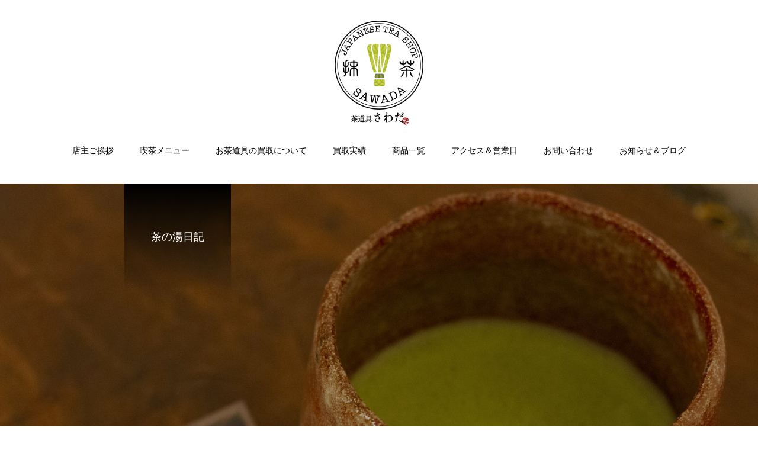

--- FILE ---
content_type: text/html; charset=UTF-8
request_url: https://chadougu-cafe.com/category/%E8%B2%B7%E5%8F%96%E3%82%8A%E5%AE%9F%E7%B8%BE/page/3/
body_size: 9742
content:
<!DOCTYPE html>
<html class="pc" lang="ja"
	prefix="og: https://ogp.me/ns#" >
<head>
<meta charset="UTF-8">
<!--[if IE]><meta http-equiv="X-UA-Compatible" content="IE=edge"><![endif]-->
<meta name="viewport" content="width=device-width">

<meta name="description" content="">
<link rel="pingback" href="https://chadougu-cafe.com/wp/xmlrpc.php">
<link rel="shortcut icon" href="https://chadougu-cafe.com/wp/wp-content/uploads/2020/11/logo_a-e1604895317139.png">

		<!-- All in One SEO 4.1.5.3 -->
		<title>買取り実績 - 京都 大徳寺近くお茶道具の買取・販売・体感「さわだ」 - Page 3</title>
		<meta name="description" content=" - Page 3" />
		<meta name="robots" content="noindex, nofollow, max-image-preview:large" />
		<link rel="canonical" href="https://chadougu-cafe.com/category/%E8%B2%B7%E5%8F%96%E3%82%8A%E5%AE%9F%E7%B8%BE/" />
		<link rel="prev" href="https://chadougu-cafe.com/category/%E8%B2%B7%E5%8F%96%E3%82%8A%E5%AE%9F%E7%B8%BE/page/2/" />
		<link rel="next" href="https://chadougu-cafe.com/category/%E8%B2%B7%E5%8F%96%E3%82%8A%E5%AE%9F%E7%B8%BE/page/4/" />
		<script type="application/ld+json" class="aioseo-schema">
			{"@context":"https:\/\/schema.org","@graph":[{"@type":"WebSite","@id":"https:\/\/chadougu-cafe.com\/#website","url":"https:\/\/chadougu-cafe.com\/","name":"\u4eac\u90fd \u5927\u5fb3\u5bfa\u8fd1\u304f\u304a\u8336\u9053\u5177\u306e\u8cb7\u53d6\u30fb\u8ca9\u58f2\u30fb\u4f53\u611f\u300c\u3055\u308f\u3060\u300d","description":"\u4eca\u3067\u306f\u4f7f\u308f\u306a\u304f\u306a\u3063\u305f\u304a\u8336\u9053\u5177\u3092\u4e01\u5be7\u306b\u62dd\u898b\u3001\u65b0\u65e7\u30fb\u66f8\u4ed8\u7269\u30fb\u304a\u7a3d\u53e4\u9053\u5177\u554f\u308f\u305a\u304d\u3061\u3093\u3068\u8cb7\u53d6\u308a\u3057\u3066\u304a\u308a\u307e\u3059\u3002\u5e97\u5185\u3067\u306f\u4f53\u611f\u578b\u300c\u8336\u306e\u6e6f\u55ab\u8336\u300d\u3082\u8a2d\u3051\u3066\u304a\u308a\u304a\u8336\u9053\u5177\u306e\u8ca9\u58f2\u3082\u540c\u6642\u306b\u304a\u3053\u306a\u3063\u3066\u304a\u308a\u307e\u3059\u3002\u65e5\u672c\u304c\u8a87\u308b\u4f1d\u7d71\u6587\u5316\u3092\u6b21\u4e16\u4ee3\u3078\u6a4b\u6e21\u3057\u3057\u3066\u307e\u3044\u308a\u307e\u3059\u3002","inLanguage":"ja","publisher":{"@id":"https:\/\/chadougu-cafe.com\/#organization"}},{"@type":"Organization","@id":"https:\/\/chadougu-cafe.com\/#organization","name":"\u304a\u8336\u9053\u5177\u306e\u8cb7\u53d6\u308a\u30fb\u8ca9\u58f2\u30fb\u4f53\u611f\u304c\u51fa\u6765\u308b\u300c\u3055\u308f\u3060\u300d","url":"https:\/\/chadougu-cafe.com\/"},{"@type":"BreadcrumbList","@id":"https:\/\/chadougu-cafe.com\/category\/%E8%B2%B7%E5%8F%96%E3%82%8A%E5%AE%9F%E7%B8%BE\/page\/3\/#breadcrumblist","itemListElement":[{"@type":"ListItem","@id":"https:\/\/chadougu-cafe.com\/#listItem","position":1,"item":{"@type":"WebPage","@id":"https:\/\/chadougu-cafe.com\/","name":"\u30db\u30fc\u30e0","description":"\u4eca\u3067\u306f\u4f7f\u308f\u306a\u304f\u306a\u3063\u305f\u304a\u8336\u9053\u5177\u3092\u4e01\u5be7\u306b\u62dd\u898b\u3001\u65b0\u65e7\u30fb\u66f8\u4ed8\u7269\u30fb\u304a\u7a3d\u53e4\u9053\u5177\u554f\u308f\u305a\u304d\u3061\u3093\u3068\u8cb7\u53d6\u308a\u3057\u3066\u304a\u308a\u307e\u3059\u3002\u5e97\u5185\u3067\u306f\u4f53\u611f\u578b\u300c\u8336\u306e\u6e6f\u55ab\u8336\u300d\u3082\u8a2d\u3051\u3066\u304a\u308a\u304a\u8336\u9053\u5177\u306e\u8ca9\u58f2\u3082\u540c\u6642\u306b\u304a\u3053\u306a\u3063\u3066\u304a\u308a\u307e\u3059\u3002\u65e5\u672c\u304c\u8a87\u308b\u4f1d\u7d71\u6587\u5316\u3092\u6b21\u4e16\u4ee3\u3078\u6a4b\u6e21\u3057\u3057\u3066\u307e\u3044\u308a\u307e\u3059\u3002 - Page 3","url":"https:\/\/chadougu-cafe.com\/"},"nextItem":"https:\/\/chadougu-cafe.com\/category\/%e8%b2%b7%e5%8f%96%e3%82%8a%e5%ae%9f%e7%b8%be\/#listItem"},{"@type":"ListItem","@id":"https:\/\/chadougu-cafe.com\/category\/%e8%b2%b7%e5%8f%96%e3%82%8a%e5%ae%9f%e7%b8%be\/#listItem","position":2,"item":{"@type":"WebPage","@id":"https:\/\/chadougu-cafe.com\/category\/%e8%b2%b7%e5%8f%96%e3%82%8a%e5%ae%9f%e7%b8%be\/","name":"\u8cb7\u53d6\u308a\u5b9f\u7e3e","description":"- Page 3","url":"https:\/\/chadougu-cafe.com\/category\/%e8%b2%b7%e5%8f%96%e3%82%8a%e5%ae%9f%e7%b8%be\/"},"previousItem":"https:\/\/chadougu-cafe.com\/#listItem"}]},{"@type":"CollectionPage","@id":"https:\/\/chadougu-cafe.com\/category\/%E8%B2%B7%E5%8F%96%E3%82%8A%E5%AE%9F%E7%B8%BE\/page\/3\/#collectionpage","url":"https:\/\/chadougu-cafe.com\/category\/%E8%B2%B7%E5%8F%96%E3%82%8A%E5%AE%9F%E7%B8%BE\/page\/3\/","name":"\u8cb7\u53d6\u308a\u5b9f\u7e3e - \u4eac\u90fd \u5927\u5fb3\u5bfa\u8fd1\u304f\u304a\u8336\u9053\u5177\u306e\u8cb7\u53d6\u30fb\u8ca9\u58f2\u30fb\u4f53\u611f\u300c\u3055\u308f\u3060\u300d - Page 3","description":"- Page 3","inLanguage":"ja","isPartOf":{"@id":"https:\/\/chadougu-cafe.com\/#website"},"breadcrumb":{"@id":"https:\/\/chadougu-cafe.com\/category\/%E8%B2%B7%E5%8F%96%E3%82%8A%E5%AE%9F%E7%B8%BE\/page\/3\/#breadcrumblist"}}]}
		</script>
		<!-- All in One SEO -->

<link rel='dns-prefetch' href='//s.w.org' />
<link rel="alternate" type="application/rss+xml" title="京都 大徳寺近くお茶道具の買取・販売・体感「さわだ」 &raquo; フィード" href="https://chadougu-cafe.com/feed/" />
<link rel="alternate" type="application/rss+xml" title="京都 大徳寺近くお茶道具の買取・販売・体感「さわだ」 &raquo; コメントフィード" href="https://chadougu-cafe.com/comments/feed/" />
<link rel="alternate" type="application/rss+xml" title="京都 大徳寺近くお茶道具の買取・販売・体感「さわだ」 &raquo; 買取り実績 カテゴリーのフィード" href="https://chadougu-cafe.com/category/%e8%b2%b7%e5%8f%96%e3%82%8a%e5%ae%9f%e7%b8%be/feed/" />
		<script type="text/javascript">
			window._wpemojiSettings = {"baseUrl":"https:\/\/s.w.org\/images\/core\/emoji\/13.0.1\/72x72\/","ext":".png","svgUrl":"https:\/\/s.w.org\/images\/core\/emoji\/13.0.1\/svg\/","svgExt":".svg","source":{"concatemoji":"https:\/\/chadougu-cafe.com\/wp\/wp-includes\/js\/wp-emoji-release.min.js?ver=5.6.2"}};
			!function(e,a,t){var n,r,o,i=a.createElement("canvas"),p=i.getContext&&i.getContext("2d");function s(e,t){var a=String.fromCharCode;p.clearRect(0,0,i.width,i.height),p.fillText(a.apply(this,e),0,0);e=i.toDataURL();return p.clearRect(0,0,i.width,i.height),p.fillText(a.apply(this,t),0,0),e===i.toDataURL()}function c(e){var t=a.createElement("script");t.src=e,t.defer=t.type="text/javascript",a.getElementsByTagName("head")[0].appendChild(t)}for(o=Array("flag","emoji"),t.supports={everything:!0,everythingExceptFlag:!0},r=0;r<o.length;r++)t.supports[o[r]]=function(e){if(!p||!p.fillText)return!1;switch(p.textBaseline="top",p.font="600 32px Arial",e){case"flag":return s([127987,65039,8205,9895,65039],[127987,65039,8203,9895,65039])?!1:!s([55356,56826,55356,56819],[55356,56826,8203,55356,56819])&&!s([55356,57332,56128,56423,56128,56418,56128,56421,56128,56430,56128,56423,56128,56447],[55356,57332,8203,56128,56423,8203,56128,56418,8203,56128,56421,8203,56128,56430,8203,56128,56423,8203,56128,56447]);case"emoji":return!s([55357,56424,8205,55356,57212],[55357,56424,8203,55356,57212])}return!1}(o[r]),t.supports.everything=t.supports.everything&&t.supports[o[r]],"flag"!==o[r]&&(t.supports.everythingExceptFlag=t.supports.everythingExceptFlag&&t.supports[o[r]]);t.supports.everythingExceptFlag=t.supports.everythingExceptFlag&&!t.supports.flag,t.DOMReady=!1,t.readyCallback=function(){t.DOMReady=!0},t.supports.everything||(n=function(){t.readyCallback()},a.addEventListener?(a.addEventListener("DOMContentLoaded",n,!1),e.addEventListener("load",n,!1)):(e.attachEvent("onload",n),a.attachEvent("onreadystatechange",function(){"complete"===a.readyState&&t.readyCallback()})),(n=t.source||{}).concatemoji?c(n.concatemoji):n.wpemoji&&n.twemoji&&(c(n.twemoji),c(n.wpemoji)))}(window,document,window._wpemojiSettings);
		</script>
		<style type="text/css">
img.wp-smiley,
img.emoji {
	display: inline !important;
	border: none !important;
	box-shadow: none !important;
	height: 1em !important;
	width: 1em !important;
	margin: 0 .07em !important;
	vertical-align: -0.1em !important;
	background: none !important;
	padding: 0 !important;
}
</style>
	<link rel='stylesheet' id='style-css'  href='https://chadougu-cafe.com/wp/wp-content/themes/haku_tcd080/style.css?ver=1.5.3' type='text/css' media='all' />
<link rel='stylesheet' id='wp-block-library-css'  href='https://chadougu-cafe.com/wp/wp-includes/css/dist/block-library/style.min.css?ver=5.6.2' type='text/css' media='all' />
<link rel='stylesheet' id='contact-form-7-css'  href='https://chadougu-cafe.com/wp/wp-content/plugins/contact-form-7/includes/css/styles.css?ver=5.4.2' type='text/css' media='all' />
<script type='text/javascript' src='https://chadougu-cafe.com/wp/wp-includes/js/jquery/jquery.min.js?ver=3.5.1' id='jquery-core-js'></script>
<script type='text/javascript' src='https://chadougu-cafe.com/wp/wp-includes/js/jquery/jquery-migrate.min.js?ver=3.3.2' id='jquery-migrate-js'></script>
<link rel="https://api.w.org/" href="https://chadougu-cafe.com/wp-json/" /><link rel="alternate" type="application/json" href="https://chadougu-cafe.com/wp-json/wp/v2/categories/29" />
<link rel="stylesheet" href="https://chadougu-cafe.com/wp/wp-content/themes/haku_tcd080/css/design-plus.css?ver=1.5.3">
<link rel="stylesheet" href="https://chadougu-cafe.com/wp/wp-content/themes/haku_tcd080/css/sns-botton.css?ver=1.5.3">
<link rel="stylesheet" media="screen and (max-width:1001px)" href="https://chadougu-cafe.com/wp/wp-content/themes/haku_tcd080/css/responsive.css?ver=1.5.3">
<link rel="stylesheet" media="screen and (max-width:1001px)" href="https://chadougu-cafe.com/wp/wp-content/themes/haku_tcd080/css/footer-bar.css?ver=1.5.3">

<script src="https://chadougu-cafe.com/wp/wp-content/themes/haku_tcd080/js/jquery.easing.1.4.js?ver=1.5.3"></script>
<script src="https://chadougu-cafe.com/wp/wp-content/themes/haku_tcd080/js/jscript.js?ver=1.5.3"></script>
<script src="https://chadougu-cafe.com/wp/wp-content/themes/haku_tcd080/js/comment.js?ver=1.5.3"></script>

<link rel="stylesheet" href="https://chadougu-cafe.com/wp/wp-content/themes/haku_tcd080/js/simplebar.css?ver=1.5.3">
<script src="https://chadougu-cafe.com/wp/wp-content/themes/haku_tcd080/js/simplebar.min.js?ver=1.5.3"></script>


<script src="https://chadougu-cafe.com/wp/wp-content/themes/haku_tcd080/js/header_fix.js?ver=1.5.3"></script>
<script src="https://chadougu-cafe.com/wp/wp-content/themes/haku_tcd080/js/header_fix_mobile.js?ver=1.5.3"></script>


<style type="text/css">

body, input, textarea { font-family: "Times New Roman" , "游明朝" , "Yu Mincho" , "游明朝体" , "YuMincho" , "ヒラギノ明朝 Pro W3" , "Hiragino Mincho Pro" , "HiraMinProN-W3" , "HGS明朝E" , "ＭＳ Ｐ明朝" , "MS PMincho" , serif; }

.rich_font, .p-vertical { font-family: "Times New Roman" , "游明朝" , "Yu Mincho" , "游明朝体" , "YuMincho" , "ヒラギノ明朝 Pro W3" , "Hiragino Mincho Pro" , "HiraMinProN-W3" , "HGS明朝E" , "ＭＳ Ｐ明朝" , "MS PMincho" , serif; font-weight:500; }

.rich_font_type1 { font-family: Arial, "Hiragino Kaku Gothic ProN", "ヒラギノ角ゴ ProN W3", "メイリオ", Meiryo, sans-serif; }
.rich_font_type2 { font-family: Arial, "Hiragino Sans", "ヒラギノ角ゴ ProN", "Hiragino Kaku Gothic ProN", "游ゴシック", YuGothic, "メイリオ", Meiryo, sans-serif; font-weight:500; }
.rich_font_type3 { font-family: "Times New Roman" , "游明朝" , "Yu Mincho" , "游明朝体" , "YuMincho" , "ヒラギノ明朝 Pro W3" , "Hiragino Mincho Pro" , "HiraMinProN-W3" , "HGS明朝E" , "ＭＳ Ｐ明朝" , "MS PMincho" , serif; font-weight:500; }


#top_logo a { color:#ffffff; }
#top_logo a:hover { color:#cccccc; }
#lang_button li a { font-size:14px; color:#cccccc !important; }
#lang_button li.active a, #lang_button li a:hover { color:#ffffff !important; }
.pc .header_fix #header { background:rgba(136,160,49,1); }
.pc .header_fix #fixed_header_logo a, .pc .header_fix #global_menu > ul > li > a { color:#ffffff; }
.pc .header_fix #fixed_header_logo a:hover, .pc .header_fix #global_menu > ul > li > a:hover, .pc .header_fix #global_menu > ul > li.megamenu_parent.active_button > a { color:#cccccc; }
.mobile #header, .mobie #header.active, .mobile .header_fix #header { background:rgba(255,255,255,1); border:none; }
.mobile #header_logo .logo a, #menu_button:before, #lang_mobile_button:before { color:#000000; }
.mobile #header_logo .logo a:hover, #menu_button:hover:before, #lang_mobile_button:hover:before, #lang_mobile_button.active:before { color:#cccccc; }

#global_menu > ul > li > a, #header_social_link li a, #header_logo .logo a { color:#000000; }
#global_menu > ul > li.current-menu-item > a, #global_menu > ul > li > a:hover, #header_social_link li a:hover:before, #global_menu > ul > li.megamenu_parent.active_button > a, #header_logo .logo a:hover, #global_menu > ul > li.active > a { color:#bf0000; }
#global_menu ul ul a { color:#FFFFFF; background:#000000; }
#global_menu ul ul a:hover { background:#333333; }
#global_menu ul ul li.menu-item-has-children > a:before { color:#FFFFFF; }
#drawer_menu { background:#9aad2e; }
#mobile_menu a, .mobile #lang_button a { color:#ffffff; background:#9aad2e; border-bottom:1px solid #ffffff; }
#mobile_menu li li a { color:#ffffff; background:#333333; }
#mobile_menu a:hover, #drawer_menu .close_button:hover, #mobile_menu .child_menu_button:hover, .mobile #lang_button a:hover { color:#ffffff; background:#00314a; }
#mobile_menu li li a:hover { color:#ffffff; }

.megamenu_product_category_list { background:rgba(34,34,34,0.7); }
.megamenu_product_category_list .title { font-size:18px; }
.megamenu_product_category_list .catch { font-size:14px; }
.megamenu_blog_list { background:rgba(34,34,34,0.7); }
.megamenu_blog_slider .title { font-size:14px; }
#footer_button a { color:#ffffff !important; background:#95b538; }
#footer_button a:hover { color:#110000 !important; background:#c9bf2e; }
#return_top a:before { color:#ffffff; }
#return_top a { background:#222222; }
#return_top a:hover { background:#bf0000; }
#footer_menu_bottom { border-top:1px solid rgba(255,255,255,0.3); }



a { color:#000; }

#comment_headline, .tcd_category_list a:hover, .tcd_category_list .child_menu_button:hover, #post_title_area .post_meta a:hover,
.cardlink_title a:hover, #recent_post .item a:hover, .comment a:hover, .comment_form_wrapper a:hover, .author_profile a:hover, .author_profile .author_link li a:hover:before, #post_meta_bottom a:hover,
#searchform .submit_button:hover:before, .styled_post_list1 a:hover .title_area, .styled_post_list1 a:hover .date, .p-dropdown__title:hover:after, .p-dropdown__list li a:hover, #menu_button:hover:before,
  { color: #000000; }

#post_pagination p, #comment_tab li.active a
  { background-color: #000000; }

#post_pagination p
  { border-color: #000000; }

a:hover, #header_logo a:hover, .megamenu_blog_list a:hover .title, #footer a:hover, #footer_social_link li a:hover:before, #bread_crumb a:hover, #bread_crumb li.home a:hover:after, #bread_crumb, #bread_crumb li.last, #next_prev_post a:hover, body.single-news #next_prev_post a:hover,
#single_author_title_area .author_link li a:hover:before, .megamenu_blog_list .menu_area a:hover, .megamenu_blog_list .menu_area li.active a, .single_copy_title_url_btn:hover, .p-dropdown__list li a:hover, .p-dropdown__title:hover
  { color: #bf0000; }

#submit_comment:hover, #cancel_comment_reply a:hover, #wp-calendar #prev a:hover, #wp-calendar #next a:hover, #wp-calendar td a:hover, #p_readmore .button:hover, .page_navi a:hover, #post_pagination a:hover,
.c-pw__btn:hover, #post_pagination a:hover, #comment_tab li a:hover
  { background-color: #bf0000; }

#comment_textarea textarea:focus, .c-pw__box-input:focus, .page_navi a:hover, #post_pagination a:hover
  { border-color: #bf0000; }
.post_content a { color:#000000; }
.post_content a:hover { color:#bf0000; }

<!-- Global site tag (gtag.js) - Google Analytics -->
<script async src="https://www.googletagmanager.com/gtag/js?id=UA-164519457-1"></script>
<script>
  window.dataLayer = window.dataLayer || [];
  function gtag(){dataLayer.push(arguments);}
  gtag('js', new Date());

  gtag('config', 'UA-164519457-1');
</script>

.styled_h2 {
  font-size:22px !important; text-align:left; color:#000000; background:#e4ed49;  border-top:1px solid #222222;
  border-bottom:1px solid #222222;
  border-left:0px solid #222222;
  border-right:0px solid #222222;
  padding:30px 0px 30px 0px !important;
  margin:0px 0px 30px !important;
}
.styled_h3 {
  font-size:20px !important; text-align:left; color:#000000;   border-top:2px solid #222222;
  border-bottom:1px solid #dddddd;
  border-left:0px solid #dddddd;
  border-right:0px solid #dddddd;
  padding:30px 0px 30px 20px !important;
  margin:0px 0px 30px !important;
}
.styled_h4 {
  font-size:18px !important; text-align:left; color:#000000;   border-top:0px solid #dddddd;
  border-bottom:0px solid #dddddd;
  border-left:2px solid #222222;
  border-right:0px solid #dddddd;
  padding:10px 0px 10px 15px !important;
  margin:0px 0px 30px !important;
}
.styled_h5 {
  font-size:16px !important; text-align:left; color:#000000;   border-top:0px solid #dddddd;
  border-bottom:0px solid #dddddd;
  border-left:0px solid #dddddd;
  border-right:0px solid #dddddd;
  padding:15px 15px 15px 15px !important;
  margin:0px 0px 30px !important;
}
.q_custom_button1 { background: #535353; color: #ffffff !important; border-color: #535353 !important; }
.q_custom_button1:hover, .q_custom_button1:focus { background: #7d7d7d; color: #ffffff !important; border-color: #7d7d7d !important; }
.q_custom_button2 { background: #535353; color: #ffffff !important; border-color: #535353 !important; }
.q_custom_button2:hover, .q_custom_button2:focus { background: #7d7d7d; color: #ffffff !important; border-color: #7d7d7d !important; }
.q_custom_button3 { background: #535353; color: #ffffff !important; border-color: #535353 !important; }
.q_custom_button3:hover, .q_custom_button3:focus { background: #7d7d7d; color: #ffffff !important; border-color: #7d7d7d !important; }
.speech_balloon_left1 .speach_balloon_text { background-color: #ffdfdf; border-color: #ffdfdf; color: #000000 }
.speech_balloon_left1 .speach_balloon_text::before { border-right-color: #ffdfdf }
.speech_balloon_left1 .speach_balloon_text::after { border-right-color: #ffdfdf }
.speech_balloon_left2 .speach_balloon_text { background-color: #ffffff; border-color: #ff5353; color: #000000 }
.speech_balloon_left2 .speach_balloon_text::before { border-right-color: #ff5353 }
.speech_balloon_left2 .speach_balloon_text::after { border-right-color: #ffffff }
.speech_balloon_right1 .speach_balloon_text { background-color: #ccf4ff; border-color: #ccf4ff; color: #000000 }
.speech_balloon_right1 .speach_balloon_text::before { border-left-color: #ccf4ff }
.speech_balloon_right1 .speach_balloon_text::after { border-left-color: #ccf4ff }
.speech_balloon_right2 .speach_balloon_text { background-color: #ffffff; border-color: #0789b5; color: #000000 }
.speech_balloon_right2 .speach_balloon_text::before { border-left-color: #0789b5 }
.speech_balloon_right2 .speach_balloon_text::after { border-left-color: #ffffff }
.qt_google_map .pb_googlemap_custom-overlay-inner { background:#000000; color:#ffffff; }
.qt_google_map .pb_googlemap_custom-overlay-inner::after { border-color:#000000 transparent transparent transparent; }
</style>

<style id="current-page-style" type="text/css">
#page_header .headline {
  font-size:18px; color:#FFFFFF;
  background: -moz-linear-gradient(top,  rgba(0,0,0,1) 0%, rgba(0,0,0,0) 100%);
  background: -webkit-linear-gradient(top,  rgba(0,0,0,1) 0%,rgba(0,0,0,0) 100%);
  background: linear-gradient(to bottom,  rgba(0,0,0,1) 0%,rgba(0,0,0,0) 100%);
}
#page_header .catch { font-size:30px; color:#FFFFFF; }
#archive_desc_area p { font-size:16px; }
#category_button a { color:#000000; background:#f4f4f4; }
#category_button a.active, #category_button a:hover { color:#ffffff; background:#000000; }
#post_list1 .title { font-size:16px; }
@media screen and (max-width:750px) {
  #page_header .headline { font-size:15px; }
  #page_header .catch { font-size:24px; }
  #archive_desc_area p { font-size:14px; }
  #post_list1 .title { font-size:14px; }
}
.blog_cat_id_34 a { color:#ffffff !important; background:#000000 !important; }
.blog_cat_id_34 a:hover { color:#ffffff !important; background:#bf0000 !important; }
.blog_cat_id_30 a { color:#ffffff !important; background:#000000 !important; }
.blog_cat_id_30 a:hover { color:#ffffff !important; background:#bf0000 !important; }
.blog_cat_id_36 a { color:#ffffff !important; background:#000000 !important; }
.blog_cat_id_36 a:hover { color:#ffffff !important; background:#bf0000 !important; }
.blog_cat_id_21 a { color:#ffffff !important; background:#000000 !important; }
.blog_cat_id_21 a:hover { color:#ffffff !important; background:#bf0000 !important; }
.blog_cat_id_26 a { color:#ffffff !important; background:#000000 !important; }
.blog_cat_id_26 a:hover { color:#ffffff !important; background:#bf0000 !important; }
.blog_cat_id_25 a { color:#ffffff !important; background:#000000 !important; }
.blog_cat_id_25 a:hover { color:#ffffff !important; background:#bf0000 !important; }
.blog_cat_id_23 a { color:#ffffff !important; background:#000000 !important; }
.blog_cat_id_23 a:hover { color:#ffffff !important; background:#bf0000 !important; }
.blog_cat_id_31 a { color:#ffffff !important; background:#000000 !important; }
.blog_cat_id_31 a:hover { color:#ffffff !important; background:#bf0000 !important; }
.blog_cat_id_29 a { color:#ffffff !important; background:#000000 !important; }
.blog_cat_id_29 a:hover { color:#ffffff !important; background:#bf0000 !important; }
#site_wrap { display:none; }
#site_loader_overlay {
  background:#ffffff;
  opacity: 1;
  position: fixed;
  top: 0px;
  left: 0px;
  width: 100%;
  height: 100%;
  width: 100vw;
  height: 100vh;
  z-index: 99999;
}
#site_loader_animation {
  width: 48px;
  height: 48px;
  font-size: 10px;
  text-indent: -9999em;
  position: fixed;
  top: 0;
  left: 0;
	right: 0;
	bottom: 0;
	margin: auto;
  border: 3px solid rgba(0,0,0,0.2);
  border-top-color: #000000;
  border-radius: 50%;
  -webkit-animation: loading-circle 1.1s infinite linear;
  animation: loading-circle 1.1s infinite linear;
}
@-webkit-keyframes loading-circle {
  0% { -webkit-transform: rotate(0deg); transform: rotate(0deg); }
  100% { -webkit-transform: rotate(360deg); transform: rotate(360deg); }
}
@media only screen and (max-width: 767px) {
	#site_loader_animation { width: 30px; height: 30px; }
}
@keyframes loading-circle {
  0% { -webkit-transform: rotate(0deg); transform: rotate(0deg); }
  100% { -webkit-transform: rotate(360deg); transform: rotate(360deg); }
}
</style>

<script type="text/javascript">
jQuery(document).ready(function($){

  $('.megamenu_blog_slider').slick({
    infinite: true,
    dots: false,
    arrows: false,
    slidesToShow: 3,
    slidesToScroll: 1,
    swipeToSlide: true,
    touchThreshold: 20,
    adaptiveHeight: false,
    pauseOnHover: true,
    autoplay: false,
    fade: false,
    easing: 'easeOutExpo',
    speed: 700,
    autoplaySpeed: 5000
  });
  $('.megamenu_blog_slider_wrap .prev_item').on('click', function() {
    $(this).closest('.megamenu_blog_slider_wrap').find('.megamenu_blog_slider').slick('slickPrev');
  });
  $('.megamenu_blog_slider_wrap .next_item').on('click', function() {
    $(this).closest('.megamenu_blog_slider_wrap').find('.megamenu_blog_slider').slick('slickNext');
  });

});
</script>
</head>
<body id="body" class="archive paged category category-29 paged-3 category-paged-3 use_header_fix use_mobile_header_fix">


<div id="container">

 <header id="header">

  <div id="header_logo">
   <div class="logo">
 <a href="https://chadougu-cafe.com/" title="京都 大徳寺近くお茶道具の買取・販売・体感「さわだ」">
    <img class="pc_logo_image type1 tcd-lazy" src="" alt="京都 大徳寺近くお茶道具の買取・販売・体感「さわだ」" title="京都 大徳寺近くお茶道具の買取・販売・体感「さわだ」" width="150" height="178" data-src="https://chadougu-cafe.com/wp/wp-content/uploads/2020/11/logo_main_3-e1604895385427.png?1770047527">
      <img class="mobile_logo_image tcd-lazy" src="" alt="京都 大徳寺近くお茶道具の買取・販売・体感「さわだ」" title="京都 大徳寺近くお茶道具の買取・販売・体感「さわだ」" width="163" height="50" data-src="https://chadougu-cafe.com/wp/wp-content/uploads/2020/11/logo_sp-e1604895587806.png?1770047527">
   </a>
</div>

  </div>
  
<h2 id="fixed_header_logo">
 <a href="https://chadougu-cafe.com/" title="京都 大徳寺近くお茶道具の買取・販売・体感「さわだ」">
    <img class="image tcd-lazy" src="" alt="京都 大徳寺近くお茶道具の買取・販売・体感「さわだ」" title="京都 大徳寺近くお茶道具の買取・販売・体感「さわだ」" width="163" height="50" data-src="https://chadougu-cafe.com/wp/wp-content/uploads/2020/11/logo_sp-e1604895587806.png?1770047527">
   </a>
</h2>

  
    <a href="#" id="menu_button"><span>メニュー</span></a>
  <nav id="global_menu">
   <ul id="menu-%e3%83%a1%e3%83%8b%e3%83%a5%e3%83%bc" class="menu"><li id="menu-item-220" class="menu-item menu-item-type-post_type menu-item-object-page menu-item-220 "><a href="https://chadougu-cafe.com/%e5%ba%97%e4%b8%bb%e7%b4%b9%e4%bb%8b/">店主ご挨拶</a></li>
<li id="menu-item-208" class="menu-item menu-item-type-post_type menu-item-object-page menu-item-208 "><a href="https://chadougu-cafe.com/%e5%96%ab%e8%8c%b6%e3%83%a1%e3%83%8b%e3%83%a5%e3%83%bc/">喫茶メニュー</a></li>
<li id="menu-item-191" class="menu-item menu-item-type-post_type menu-item-object-page menu-item-has-children menu-item-191 "><a href="https://chadougu-cafe.com/buy/">お茶道具の買取について</a>
<ul class="sub-menu">
	<li id="menu-item-980" class="menu-item menu-item-type-post_type menu-item-object-page menu-item-980 "><a href="https://chadougu-cafe.com/buy/">お茶道具の買取について</a></li>
	<li id="menu-item-979" class="menu-item menu-item-type-taxonomy menu-item-object-category menu-item-979 "><a href="https://chadougu-cafe.com/category/%e8%b2%b7%e5%8f%96%e3%82%8a%e4%bd%9c%e5%ae%b6/">買取作家手帳</a></li>
</ul>
</li>
<li id="menu-item-498" class="menu-item menu-item-type-custom menu-item-object-custom menu-item-498 "><a href="https://chadougu-cafe.com/category/%E8%B2%B7%E5%8F%96%E3%82%8A%E5%AE%9F%E7%B8%BE/">買取実績</a></li>
<li id="menu-item-168" class="menu-item menu-item-type-post_type_archive menu-item-object-product menu-item-has-children menu-item-168 "><a href="https://chadougu-cafe.com/product/" class="megamenu_button" data-megamenu="js-megamenu168">商品一覧</a>
<ul class="sub-menu">
	<li id="menu-item-676" class="menu-item menu-item-type-taxonomy menu-item-object-product_category menu-item-676 "><a href="https://chadougu-cafe.com/product_category/%e8%8c%b6%e7%a2%97/">茶碗</a></li>
	<li id="menu-item-677" class="menu-item menu-item-type-taxonomy menu-item-object-product_category menu-item-677 "><a href="https://chadougu-cafe.com/product_category/%e6%a3%97/">棗</a></li>
	<li id="menu-item-976" class="menu-item menu-item-type-taxonomy menu-item-object-product_category menu-item-976 "><a href="https://chadougu-cafe.com/product_category/%e8%8c%b6%e6%9d%93/">茶杓</a></li>
	<li id="menu-item-169" class="menu-item menu-item-type-taxonomy menu-item-object-product_category menu-item-169 "><a href="https://chadougu-cafe.com/product_category/%e8%8c%b6%e9%87%9c%ef%bc%86%e9%a2%a8%e7%82%89%e9%a1%9e/">茶釜＆風炉類</a></li>
	<li id="menu-item-1003" class="menu-item menu-item-type-taxonomy menu-item-object-product_category menu-item-1003 "><a href="https://chadougu-cafe.com/product_category/%e6%b0%b4%e6%8c%87/">水指</a></li>
</ul>
</li>
<li id="menu-item-32" class="menu-item menu-item-type-post_type menu-item-object-page menu-item-32 "><a href="https://chadougu-cafe.com/%e3%82%a2%e3%82%af%e3%82%bb%e3%82%b9/">アクセス＆営業日</a></li>
<li id="menu-item-35" class="menu-item menu-item-type-post_type menu-item-object-page menu-item-35 "><a href="https://chadougu-cafe.com/%e3%81%8a%e5%95%8f%e3%81%84%e5%90%88%e3%82%8f%e3%81%9b/">お問い合わせ</a></li>
<li id="menu-item-497" class="menu-item menu-item-type-custom menu-item-object-custom menu-item-has-children menu-item-497 "><a href="https://chadougu-cafe.com/category/%E8%8C%B6%E3%81%AE%E6%B9%AF%E6%97%A5%E8%A8%98/">お知らせ＆ブログ</a>
<ul class="sub-menu">
	<li id="menu-item-495" class="menu-item menu-item-type-custom menu-item-object-custom menu-item-495 "><a href="https://chadougu-cafe.com/category/%E8%8C%B6%E3%81%AE%E6%B9%AF%E6%97%A5%E8%A8%98/">茶の湯日記</a></li>
	<li id="menu-item-496" class="menu-item menu-item-type-custom menu-item-object-custom menu-item-496 "><a href="https://chadougu-cafe.com/news_category/%E3%81%8A%E7%9F%A5%E3%82%89%E3%81%9B/">お知らせ</a></li>
</ul>
</li>
</ul>  </nav>
  
  
  <div class="megamenu_product_category_list" id="js-megamenu168">
 <div class="megamenu_product_category_list_inner clearfix">

  <div class="category_list clearfix">
      <article class="item">
    <a data-anchor="#product_cat14" class="clearfix animate_background cat_id14" href="https://chadougu-cafe.com/product/#product_cat14">
     <div class="image_wrap">
      <div class="image tcd-lazy" style="background:url() no-repeat center center; background-size:cover;" data-bg="url(https://chadougu-cafe.com/wp/wp-content/uploads/2021/12/2021_1221ヤフオク出品130001.jpg)"></div>
     </div>
     <p class="title rich_font" style="background: -moz-linear-gradient(top,  rgba(0,0,0,1) 0%, rgba(0,0,0,0) 100%); background: -webkit-linear-gradient(top,  rgba(0,0,0,1) 0%,rgba(0,0,0,0) 100%); background: linear-gradient(to bottom,  rgba(0,0,0,1) 0%,rgba(0,0,0,0) 100%);"><span>茶碗</span></p>
          <p class="catch">一服、一碗に込めたおもてなし、抹茶を引き立てる器</p>
         </a>
   </article>
      <article class="item">
    <a data-anchor="#product_cat15" class="clearfix animate_background cat_id15" href="https://chadougu-cafe.com/product/#product_cat15">
     <div class="image_wrap">
      <div class="image tcd-lazy" style="background:url() no-repeat center center; background-size:cover;" data-bg="url(https://chadougu-cafe.com/wp/wp-content/uploads/2020/11/IMG_6407-scaled.jpg)"></div>
     </div>
     <p class="title rich_font" style="background: -moz-linear-gradient(top,  rgba(0,0,0,1) 0%, rgba(0,0,0,0) 100%); background: -webkit-linear-gradient(top,  rgba(0,0,0,1) 0%,rgba(0,0,0,0) 100%); background: linear-gradient(to bottom,  rgba(0,0,0,1) 0%,rgba(0,0,0,0) 100%);"><span>棗</span></p>
          <p class="catch">席中を彩る小さな芸術品</p>
         </a>
   </article>
      <article class="item">
    <a data-anchor="#product_cat16" class="clearfix animate_background cat_id16" href="https://chadougu-cafe.com/product/#product_cat16">
     <div class="image_wrap">
      <div class="image tcd-lazy" style="background:url() no-repeat center center; background-size:cover;" data-bg="url(https://chadougu-cafe.com/wp/wp-content/uploads/2021/03/IMG_6477-scaled.jpg)"></div>
     </div>
     <p class="title rich_font" style="background: -moz-linear-gradient(top,  rgba(0,0,0,1) 0%, rgba(0,0,0,0) 100%); background: -webkit-linear-gradient(top,  rgba(0,0,0,1) 0%,rgba(0,0,0,0) 100%); background: linear-gradient(to bottom,  rgba(0,0,0,1) 0%,rgba(0,0,0,0) 100%);"><span>茶杓</span></p>
          <p class="catch">茶の湯ならではの一品。<br>
手すさびの妙</p>
         </a>
   </article>
      <article class="item">
    <a data-anchor="#product_cat18" class="clearfix animate_background cat_id18" href="https://chadougu-cafe.com/product/#product_cat18">
     <div class="image_wrap">
      <div class="image tcd-lazy" style="background:url() no-repeat center center; background-size:cover;" data-bg="url(https://chadougu-cafe.com/wp/wp-content/uploads/2020/11/IMG_6595-scaled.jpg)"></div>
     </div>
     <p class="title rich_font" style="background: -moz-linear-gradient(top,  rgba(0,0,0,1) 0%, rgba(0,0,0,0) 100%); background: -webkit-linear-gradient(top,  rgba(0,0,0,1) 0%,rgba(0,0,0,0) 100%); background: linear-gradient(to bottom,  rgba(0,0,0,1) 0%,rgba(0,0,0,0) 100%);"><span>茶釜＆風炉類</span></p>
          <p class="catch">茶席中における主人公的な存在</p>
         </a>
   </article>
      <article class="item">
    <a data-anchor="#product_cat19" class="clearfix animate_background cat_id19" href="https://chadougu-cafe.com/product/#product_cat19">
     <div class="image_wrap">
      <div class="image tcd-lazy" style="background:url() no-repeat center center; background-size:cover;" data-bg="url(https://chadougu-cafe.com/wp/wp-content/uploads/2021/03/IMG_6779.jpg)"></div>
     </div>
     <p class="title rich_font" style="background: -moz-linear-gradient(top,  rgba(0,0,0,1) 0%, rgba(0,0,0,0) 100%); background: -webkit-linear-gradient(top,  rgba(0,0,0,1) 0%,rgba(0,0,0,0) 100%); background: linear-gradient(to bottom,  rgba(0,0,0,1) 0%,rgba(0,0,0,0) 100%);"><span>水指</span></p>
          <p class="catch">清麗なみずをたたえる<br>
清浄第一の茶道具</p>
         </a>
   </article>
     </div>

 </div>
</div>

 </header>

 
<div id="page_header" style="background:url() no-repeat center top; background-size:cover;" class=" tcd-lazy" data-bg="url(https://chadougu-cafe.com/wp/wp-content/uploads/2020/11/IMG_6681-scaled.jpg)">
 <div id="page_header_inner">
    <h1 class="headline rich_font_type3"><span>茶の湯日記</span></h1>
     </div>
  <div class="overlay" style="background:rgba(0,0,0,0.3);"></div>
 </div>

<div id="blog_archive">

 
 
 <div id="post_list1" class="clearfix">
    <article class="item">
      <p class="category blog_cat_id_29"><a href="https://chadougu-cafe.com/category/%e8%b2%b7%e5%8f%96%e3%82%8a%e5%ae%9f%e7%b8%be/">買取り実績</a></p>
      <a class="link animate_background" href="https://chadougu-cafe.com/2021/06/04/%e3%81%8a%e8%8c%b6%e9%81%93%e5%85%b7%e3%81%ae%e5%ba%97%e9%a0%ad%e8%b2%b7%e5%8f%96%e3%82%8a%e3%80%82%e7%be%8e%e4%b9%8b%e5%8a%a9%e4%bd%9c%e3%80%81%e8%8c%b6%e9%87%9c%e3%82%92%e3%81%8a%e8%ad%b2%e3%82%8a/">
    <div class="image_wrap">
     <div class="image tcd-lazy" style="background:url() no-repeat center center; background-size:cover;" data-bg="url(https://chadougu-cafe.com/wp/wp-content/uploads/2021/06/IMG_20210604_155854_778-400x280.jpg)"></div>
    </div>
    <div class="title_area">
     <h3 class="title"><span>お茶道具の店頭買取り。美之助作、茶釜をお譲りいただきました。</span></h3>
     <p class="date"><time class="entry-date updated" datetime="2021-09-12T15:55:49+09:00">2021.06.04</time></p>    </div>
   </a>
  </article>
    <article class="item">
      <p class="category blog_cat_id_29"><a href="https://chadougu-cafe.com/category/%e8%b2%b7%e5%8f%96%e3%82%8a%e5%ae%9f%e7%b8%be/">買取り実績</a></p>
      <a class="link animate_background" href="https://chadougu-cafe.com/2021/06/02/%e3%81%8a%e8%8c%b6%e9%81%93%e5%85%b7%e3%81%ae%e5%87%ba%e5%bc%b5%e8%b2%b7%e5%8f%96%e3%82%8a%e3%80%81%e4%ba%ac%e9%83%bd%e5%b8%82%e4%bc%8f%e8%a6%8b%e5%8c%ba%e3%80%82-6/">
    <div class="image_wrap">
     <div class="image tcd-lazy" style="background:url() no-repeat center center; background-size:cover;" data-bg="url(https://chadougu-cafe.com/wp/wp-content/uploads/2021/06/IMG_20210602_154557_008-400x280.jpg)"></div>
    </div>
    <div class="title_area">
     <h3 class="title"><span>お茶道具の出張買取り、京都市伏見区。</span></h3>
     <p class="date"><time class="entry-date updated" datetime="2021-09-12T15:57:29+09:00">2021.06.02</time></p>    </div>
   </a>
  </article>
    <article class="item">
      <p class="category blog_cat_id_29"><a href="https://chadougu-cafe.com/category/%e8%b2%b7%e5%8f%96%e3%82%8a%e5%ae%9f%e7%b8%be/">買取り実績</a></p>
      <a class="link animate_background" href="https://chadougu-cafe.com/2021/05/29/%e3%81%8a%e8%8c%b6%e9%81%93%e5%85%b7%e3%81%ae%e5%87%ba%e5%bc%b5%e8%b2%b7%e5%8f%96%e3%82%8a%e3%80%81%e4%ba%ac%e9%83%bd%e5%b8%82%e5%8c%97%e5%8c%ba%e3%80%82-9/">
    <div class="image_wrap">
     <div class="image tcd-lazy" style="background:url() no-repeat center center; background-size:cover;" data-bg="url(https://chadougu-cafe.com/wp/wp-content/uploads/2021/05/IMG_20210529_131605_566-400x280.jpg)"></div>
    </div>
    <div class="title_area">
     <h3 class="title"><span>お茶道具の出張買取り、京都市北区。</span></h3>
     <p class="date"><time class="entry-date updated" datetime="2021-09-12T15:58:42+09:00">2021.05.29</time></p>    </div>
   </a>
  </article>
    <article class="item">
      <p class="category blog_cat_id_29"><a href="https://chadougu-cafe.com/category/%e8%b2%b7%e5%8f%96%e3%82%8a%e5%ae%9f%e7%b8%be/">買取り実績</a></p>
      <a class="link animate_background" href="https://chadougu-cafe.com/2021/05/22/%e3%81%8a%e8%8c%b6%e9%81%93%e5%85%b7%e3%80%81%e7%85%8e%e8%8c%b6%e9%81%93%e5%85%b7%e3%81%ae%e5%ba%97%e9%a0%ad%e8%b2%b7%e5%8f%96%e3%82%8a%e3%80%82/">
    <div class="image_wrap">
     <div class="image tcd-lazy" style="background:url() no-repeat center center; background-size:cover;" data-bg="url(https://chadougu-cafe.com/wp/wp-content/uploads/2021/05/IMG_20210522_145617_174_3-400x280.jpg)"></div>
    </div>
    <div class="title_area">
     <h3 class="title"><span>お茶道具、煎茶道具の店頭買取り。</span></h3>
     <p class="date"><time class="entry-date updated" datetime="2021-09-12T15:59:58+09:00">2021.05.22</time></p>    </div>
   </a>
  </article>
    <article class="item">
      <p class="category blog_cat_id_29"><a href="https://chadougu-cafe.com/category/%e8%b2%b7%e5%8f%96%e3%82%8a%e5%ae%9f%e7%b8%be/">買取り実績</a></p>
      <a class="link animate_background" href="https://chadougu-cafe.com/2021/05/08/%e3%81%8a%e8%8c%b6%e9%81%93%e5%85%b7%e3%81%ae%e5%87%ba%e5%bc%b5%e8%b2%b7%e5%8f%96%e3%82%8a%e3%80%81%e4%ba%ac%e9%83%bd%e5%b8%82%e5%8c%97%e5%8c%ba%e3%80%82-8/">
    <div class="image_wrap">
     <div class="image tcd-lazy" style="background:url() no-repeat center center; background-size:cover;" data-bg="url(https://chadougu-cafe.com/wp/wp-content/uploads/2021/05/IMG_20210509_134857_507-400x280.jpg)"></div>
    </div>
    <div class="title_area">
     <h3 class="title"><span>お茶道具の出張買取り、京都市北区。</span></h3>
     <p class="date"><time class="entry-date updated" datetime="2021-09-12T16:00:52+09:00">2021.05.08</time></p>    </div>
   </a>
  </article>
    <article class="item">
      <p class="category blog_cat_id_29"><a href="https://chadougu-cafe.com/category/%e8%b2%b7%e5%8f%96%e3%82%8a%e5%ae%9f%e7%b8%be/">買取り実績</a></p>
      <a class="link animate_background" href="https://chadougu-cafe.com/2021/05/07/%e3%81%8a%e8%8c%b6%e9%81%93%e5%85%b7%e3%81%ae%e5%87%ba%e5%bc%b5%e8%b2%b7%e5%8f%96%e3%82%8a%e3%80%81%e4%ba%ac%e9%83%bd%e5%b8%82%e4%bc%8f%e8%a6%8b%e5%8c%ba%e3%80%82-5/">
    <div class="image_wrap">
     <div class="image tcd-lazy" style="background:url() no-repeat center center; background-size:cover;" data-bg="url(https://chadougu-cafe.com/wp/wp-content/uploads/2021/05/IMG_20210510_144129_196-400x280.jpg)"></div>
    </div>
    <div class="title_area">
     <h3 class="title"><span>お茶道具の出張買取り、京都市伏見区。</span></h3>
     <p class="date"><time class="entry-date updated" datetime="2021-09-12T16:02:19+09:00">2021.05.07</time></p>    </div>
   </a>
  </article>
    <article class="item">
      <p class="category blog_cat_id_29"><a href="https://chadougu-cafe.com/category/%e8%b2%b7%e5%8f%96%e3%82%8a%e5%ae%9f%e7%b8%be/">買取り実績</a></p>
      <a class="link animate_background" href="https://chadougu-cafe.com/2021/05/02/%e3%81%8a%e8%8c%b6%e9%81%93%e5%85%b7%e3%81%ae%e5%87%ba%e5%bc%b5%e8%b2%b7%e5%8f%96%e3%82%8a%e3%80%81%e4%ba%ac%e9%83%bd%e5%b8%82%e4%b8%ad%e4%ba%ac%e5%8c%ba%e3%80%82-3/">
    <div class="image_wrap">
     <div class="image tcd-lazy" style="background:url() no-repeat center center; background-size:cover;" data-bg="url(https://chadougu-cafe.com/wp/wp-content/uploads/2021/05/IMG_20210503_184258_804-400x280.jpg)"></div>
    </div>
    <div class="title_area">
     <h3 class="title"><span>お茶道具の出張買取り、京都市中京区。</span></h3>
     <p class="date"><time class="entry-date updated" datetime="2021-09-12T16:03:38+09:00">2021.05.02</time></p>    </div>
   </a>
  </article>
    <article class="item">
      <p class="category blog_cat_id_29"><a href="https://chadougu-cafe.com/category/%e8%b2%b7%e5%8f%96%e3%82%8a%e5%ae%9f%e7%b8%be/">買取り実績</a></p>
      <a class="link animate_background" href="https://chadougu-cafe.com/2021/04/27/%e3%81%8a%e8%8c%b6%e9%81%93%e5%85%b7%e3%80%81%e3%81%8a%e7%85%8e%e8%8c%b6%e9%81%93%e5%85%b7%e3%81%ae%e5%87%ba%e5%bc%b5%e8%b2%b7%e5%8f%96%e3%82%8a%e3%80%81%e4%ba%ac%e9%83%bd%e5%b8%82%e5%8c%97%e5%8c%ba/">
    <div class="image_wrap">
     <div class="image tcd-lazy" style="background:url() no-repeat center center; background-size:cover;" data-bg="url(https://chadougu-cafe.com/wp/wp-content/uploads/2021/04/IMG_2021-04-27_15-51-47-400x280.jpg)"></div>
    </div>
    <div class="title_area">
     <h3 class="title"><span>お茶道具、お煎茶道具の出張買取り、京都市北区。</span></h3>
     <p class="date"><time class="entry-date updated" datetime="2021-09-12T16:04:53+09:00">2021.04.27</time></p>    </div>
   </a>
  </article>
    <article class="item">
      <p class="category blog_cat_id_29"><a href="https://chadougu-cafe.com/category/%e8%b2%b7%e5%8f%96%e3%82%8a%e5%ae%9f%e7%b8%be/">買取り実績</a></p>
      <a class="link animate_background" href="https://chadougu-cafe.com/2021/04/26/%e3%81%8a%e8%8c%b6%e9%81%93%e5%85%b7%e3%81%ae%e5%87%ba%e5%bc%b5%e8%b2%b7%e5%8f%96%e3%82%8a%e3%80%81%e6%a0%83%e6%9c%a8%e7%9c%8c%e4%b8%8b%e9%87%8e%e5%b8%82%e3%80%82/">
    <div class="image_wrap">
     <div class="image tcd-lazy" style="background:url() no-repeat center center; background-size:cover;" data-bg="url(https://chadougu-cafe.com/wp/wp-content/uploads/2021/04/IMG_20210427_091846_762-400x280.jpg)"></div>
    </div>
    <div class="title_area">
     <h3 class="title"><span>お茶道具の出張買取り、栃木県下野市。</span></h3>
     <p class="date"><time class="entry-date updated" datetime="2021-09-12T16:06:14+09:00">2021.04.26</time></p>    </div>
   </a>
  </article>
    <article class="item">
      <p class="category blog_cat_id_29"><a href="https://chadougu-cafe.com/category/%e8%b2%b7%e5%8f%96%e3%82%8a%e5%ae%9f%e7%b8%be/">買取り実績</a></p>
      <a class="link animate_background" href="https://chadougu-cafe.com/2021/04/25/%e3%81%8a%e8%8c%b6%e9%81%93%e5%85%b7%e3%80%81%e3%81%8a%e8%8c%b6%e7%a2%97%e3%81%ae%e5%87%ba%e5%bc%b5%e8%b2%b7%e5%8f%96%e3%82%8a%e3%80%81%e4%ba%ac%e9%83%bd%e5%b8%82%e5%8c%97%e5%8c%ba%e3%80%82/">
    <div class="image_wrap">
     <div class="image tcd-lazy" style="background:url() no-repeat center center; background-size:cover;" data-bg="url(https://chadougu-cafe.com/wp/wp-content/uploads/2021/04/IMG_20210425_162930_893_2-400x280.jpg)"></div>
    </div>
    <div class="title_area">
     <h3 class="title"><span>お茶道具、お茶碗の出張買取り、京都市北区。</span></h3>
     <p class="date"><time class="entry-date updated" datetime="2021-09-12T16:07:18+09:00">2021.04.25</time></p>    </div>
   </a>
  </article>
   </div><!-- END #post_list1 -->

 <div class="page_navi clearfix">
<ul class="page-numbers">
	<li><a class="prev page-numbers" href="https://chadougu-cafe.com/category/%E8%B2%B7%E5%8F%96%E3%82%8A%E5%AE%9F%E7%B8%BE/page/2/"><span>«</span></a></li>
	<li><a class="page-numbers" href="https://chadougu-cafe.com/category/%E8%B2%B7%E5%8F%96%E3%82%8A%E5%AE%9F%E7%B8%BE/">1</a></li>
	<li><a class="page-numbers" href="https://chadougu-cafe.com/category/%E8%B2%B7%E5%8F%96%E3%82%8A%E5%AE%9F%E7%B8%BE/page/2/">2</a></li>
	<li><span aria-current="page" class="page-numbers current">3</span></li>
	<li><a class="page-numbers" href="https://chadougu-cafe.com/category/%E8%B2%B7%E5%8F%96%E3%82%8A%E5%AE%9F%E7%B8%BE/page/4/">4</a></li>
	<li><a class="page-numbers" href="https://chadougu-cafe.com/category/%E8%B2%B7%E5%8F%96%E3%82%8A%E5%AE%9F%E7%B8%BE/page/5/">5</a></li>
	<li><a class="page-numbers" href="https://chadougu-cafe.com/category/%E8%B2%B7%E5%8F%96%E3%82%8A%E5%AE%9F%E7%B8%BE/page/6/">6</a></li>
	<li><a class="page-numbers" href="https://chadougu-cafe.com/category/%E8%B2%B7%E5%8F%96%E3%82%8A%E5%AE%9F%E7%B8%BE/page/7/">7</a></li>
	<li><a class="page-numbers" href="https://chadougu-cafe.com/category/%E8%B2%B7%E5%8F%96%E3%82%8A%E5%AE%9F%E7%B8%BE/page/8/">8</a></li>
	<li><a class="page-numbers" href="https://chadougu-cafe.com/category/%E8%B2%B7%E5%8F%96%E3%82%8A%E5%AE%9F%E7%B8%BE/page/9/">9</a></li>
	<li><a class="page-numbers" href="https://chadougu-cafe.com/category/%E8%B2%B7%E5%8F%96%E3%82%8A%E5%AE%9F%E7%B8%BE/page/10/">10</a></li>
	<li><a class="next page-numbers" href="https://chadougu-cafe.com/category/%E8%B2%B7%E5%8F%96%E3%82%8A%E5%AE%9F%E7%B8%BE/page/4/"><span>»</span></a></li>
</ul>

</div>

 
</div><!-- END #blog_archive -->


  <footer id="footer">

  
  <div id="footer_inner">

   
         <div id="footer_menu" class="footer_menu">
    <ul id="menu-%e3%83%a1%e3%83%8b%e3%83%a5%e3%83%bc-1" class="menu"><li class="menu-item menu-item-type-post_type menu-item-object-page menu-item-220 "><a href="https://chadougu-cafe.com/%e5%ba%97%e4%b8%bb%e7%b4%b9%e4%bb%8b/">店主ご挨拶</a></li>
<li class="menu-item menu-item-type-post_type menu-item-object-page menu-item-208 "><a href="https://chadougu-cafe.com/%e5%96%ab%e8%8c%b6%e3%83%a1%e3%83%8b%e3%83%a5%e3%83%bc/">喫茶メニュー</a></li>
<li class="menu-item menu-item-type-post_type menu-item-object-page menu-item-has-children menu-item-191 "><a href="https://chadougu-cafe.com/buy/">お茶道具の買取について</a></li>
<li class="menu-item menu-item-type-custom menu-item-object-custom menu-item-498 "><a href="https://chadougu-cafe.com/category/%E8%B2%B7%E5%8F%96%E3%82%8A%E5%AE%9F%E7%B8%BE/">買取実績</a></li>
<li class="menu-item menu-item-type-post_type_archive menu-item-object-product menu-item-has-children menu-item-168 "><a href="https://chadougu-cafe.com/product/">商品一覧</a></li>
<li class="menu-item menu-item-type-post_type menu-item-object-page menu-item-32 "><a href="https://chadougu-cafe.com/%e3%82%a2%e3%82%af%e3%82%bb%e3%82%b9/">アクセス＆営業日</a></li>
<li class="menu-item menu-item-type-post_type menu-item-object-page menu-item-35 "><a href="https://chadougu-cafe.com/%e3%81%8a%e5%95%8f%e3%81%84%e5%90%88%e3%82%8f%e3%81%9b/">お問い合わせ</a></li>
<li class="menu-item menu-item-type-custom menu-item-object-custom menu-item-has-children menu-item-497 "><a href="https://chadougu-cafe.com/category/%E8%8C%B6%E3%81%AE%E6%B9%AF%E6%97%A5%E8%A8%98/">お知らせ＆ブログ</a></li>
</ul>   </div>
   
      <div id="footer_button">
    <a href="https://chadougu-cafe.com/%e3%81%8a%e5%95%8f%e3%81%84%e5%90%88%e3%82%8f%e3%81%9b/" target="_blank">お問い合わせ</a>
   </div>
   
         <ul id="footer_social_link" class="clearfix">
    <li class="insta"><a href="https://www.instagram.com/kyoto_sawada11kodogu8/" rel="nofollow" target="_blank" title="Instagram"><span>Instagram</span></a></li>    <li class="twitter"><a href="https://twitter.com/ko1098sa?lang=ja" rel="nofollow" target="_blank" title="Twitter"><span>Twitter</span></a></li>                    <li class="rss"><a href="https://chadougu-cafe.com/feed/" rel="nofollow" target="_blank" title="RSS"><span>RSS</span></a></li>   </ul>
   
  </div><!-- END #footer_inner -->

    
    <div id="footer_overlay" style="background:rgba(0,0,0,0.3);"></div>
  
    <div class="footer_bg_image pc tcd-lazy" style="background:url() no-repeat center center; background-size:cover;" data-bg="url(https://chadougu-cafe.com/wp/wp-content/uploads/2020/11/IMG_9206.jpg)"></div>
      <div class="footer_bg_image mobile tcd-lazy" style="background:url() no-repeat center center; background-size:cover;" data-bg="url(https://chadougu-cafe.com/wp/wp-content/uploads/2020/11/IMG_9206.jpg)"></div>
  
 </footer>

 <p id="copyright" style="color:#ffffff; background:#000000;">「茶道具さわだ」Copyright © 2020</p>

 
 <div id="return_top">
  <a href="#body"><span>PAGE TOP</span></a>
 </div>

 
</div><!-- #container -->

<div id="drawer_menu">
  <nav>
  <ul id="mobile_menu" class="menu"><li class="menu-item menu-item-type-post_type menu-item-object-page menu-item-220 "><a href="https://chadougu-cafe.com/%e5%ba%97%e4%b8%bb%e7%b4%b9%e4%bb%8b/">店主ご挨拶</a></li>
<li class="menu-item menu-item-type-post_type menu-item-object-page menu-item-208 "><a href="https://chadougu-cafe.com/%e5%96%ab%e8%8c%b6%e3%83%a1%e3%83%8b%e3%83%a5%e3%83%bc/">喫茶メニュー</a></li>
<li class="menu-item menu-item-type-post_type menu-item-object-page menu-item-has-children menu-item-191 "><a href="https://chadougu-cafe.com/buy/">お茶道具の買取について</a>
<ul class="sub-menu">
	<li class="menu-item menu-item-type-post_type menu-item-object-page menu-item-980 "><a href="https://chadougu-cafe.com/buy/">お茶道具の買取について</a></li>
	<li class="menu-item menu-item-type-taxonomy menu-item-object-category menu-item-979 "><a href="https://chadougu-cafe.com/category/%e8%b2%b7%e5%8f%96%e3%82%8a%e4%bd%9c%e5%ae%b6/">買取作家手帳</a></li>
</ul>
</li>
<li class="menu-item menu-item-type-custom menu-item-object-custom menu-item-498 "><a href="https://chadougu-cafe.com/category/%E8%B2%B7%E5%8F%96%E3%82%8A%E5%AE%9F%E7%B8%BE/">買取実績</a></li>
<li class="menu-item menu-item-type-post_type_archive menu-item-object-product menu-item-has-children menu-item-168 "><a href="https://chadougu-cafe.com/product/" class="megamenu_button" data-megamenu="js-megamenu168">商品一覧</a>
<ul class="sub-menu">
	<li class="menu-item menu-item-type-taxonomy menu-item-object-product_category menu-item-676 "><a href="https://chadougu-cafe.com/product_category/%e8%8c%b6%e7%a2%97/">茶碗</a></li>
	<li class="menu-item menu-item-type-taxonomy menu-item-object-product_category menu-item-677 "><a href="https://chadougu-cafe.com/product_category/%e6%a3%97/">棗</a></li>
	<li class="menu-item menu-item-type-taxonomy menu-item-object-product_category menu-item-976 "><a href="https://chadougu-cafe.com/product_category/%e8%8c%b6%e6%9d%93/">茶杓</a></li>
	<li class="menu-item menu-item-type-taxonomy menu-item-object-product_category menu-item-169 "><a href="https://chadougu-cafe.com/product_category/%e8%8c%b6%e9%87%9c%ef%bc%86%e9%a2%a8%e7%82%89%e9%a1%9e/">茶釜＆風炉類</a></li>
	<li class="menu-item menu-item-type-taxonomy menu-item-object-product_category menu-item-1003 "><a href="https://chadougu-cafe.com/product_category/%e6%b0%b4%e6%8c%87/">水指</a></li>
</ul>
</li>
<li class="menu-item menu-item-type-post_type menu-item-object-page menu-item-32 "><a href="https://chadougu-cafe.com/%e3%82%a2%e3%82%af%e3%82%bb%e3%82%b9/">アクセス＆営業日</a></li>
<li class="menu-item menu-item-type-post_type menu-item-object-page menu-item-35 "><a href="https://chadougu-cafe.com/%e3%81%8a%e5%95%8f%e3%81%84%e5%90%88%e3%82%8f%e3%81%9b/">お問い合わせ</a></li>
<li class="menu-item menu-item-type-custom menu-item-object-custom menu-item-has-children menu-item-497 "><a href="https://chadougu-cafe.com/category/%E8%8C%B6%E3%81%AE%E6%B9%AF%E6%97%A5%E8%A8%98/">お知らせ＆ブログ</a>
<ul class="sub-menu">
	<li class="menu-item menu-item-type-custom menu-item-object-custom menu-item-495 "><a href="https://chadougu-cafe.com/category/%E8%8C%B6%E3%81%AE%E6%B9%AF%E6%97%A5%E8%A8%98/">茶の湯日記</a></li>
	<li class="menu-item menu-item-type-custom menu-item-object-custom menu-item-496 "><a href="https://chadougu-cafe.com/news_category/%E3%81%8A%E7%9F%A5%E3%82%89%E3%81%9B/">お知らせ</a></li>
</ul>
</li>
</ul> </nav>
  <div id="mobile_banner">
   </div><!-- END #header_mobile_banner -->
</div>

<script>
jQuery(document).ready(function($){

    setTimeout(function(){
    $("#page_header span").each(function(i){
      $(this).delay(i * 100).queue(function(next) {
        $(this).addClass('animate');
        next();
      });
    });
  }, 500);
  });
</script>


<link rel="stylesheet" id="slick-style-css" href="https://chadougu-cafe.com/wp/wp-content/themes/haku_tcd080/js/slick.css?ver=1.0.0" type="text/css" media="all">
<script type="text/javascript" src="https://chadougu-cafe.com/wp/wp-includes/js/dist/vendor/wp-polyfill.min.js?ver=7.4.4" id="wp-polyfill-js"></script>
<script type="text/javascript" id="wp-polyfill-js-after">
( 'fetch' in window ) || document.write( '<script src="https://chadougu-cafe.com/wp/wp-includes/js/dist/vendor/wp-polyfill-fetch.min.js?ver=3.0.0">' + 'ipt>' );( document.contains ) || document.write( '<script src="https://chadougu-cafe.com/wp/wp-includes/js/dist/vendor/wp-polyfill-node-contains.min.js?ver=3.42.0">' + 'ipt>' );( window.DOMRect ) || document.write( '<script src="https://chadougu-cafe.com/wp/wp-includes/js/dist/vendor/wp-polyfill-dom-rect.min.js?ver=3.42.0">' + 'ipt>' );( window.URL && window.URL.prototype && window.URLSearchParams ) || document.write( '<script src="https://chadougu-cafe.com/wp/wp-includes/js/dist/vendor/wp-polyfill-url.min.js?ver=3.6.4">' + 'ipt>' );( window.FormData && window.FormData.prototype.keys ) || document.write( '<script src="https://chadougu-cafe.com/wp/wp-includes/js/dist/vendor/wp-polyfill-formdata.min.js?ver=3.0.12">' + 'ipt>' );( Element.prototype.matches && Element.prototype.closest ) || document.write( '<script src="https://chadougu-cafe.com/wp/wp-includes/js/dist/vendor/wp-polyfill-element-closest.min.js?ver=2.0.2">' + 'ipt>' );
</script>
<script type="text/javascript" id="contact-form-7-js-extra">
/* <![CDATA[ */
var wpcf7 = {"api":{"root":"https:\/\/chadougu-cafe.com\/wp-json\/","namespace":"contact-form-7\/v1"}};
/* ]]> */
</script>
<script type="text/javascript" src="https://chadougu-cafe.com/wp/wp-content/plugins/contact-form-7/includes/js/index.js?ver=5.4.2" id="contact-form-7-js"></script>
<script type="text/javascript" src="https://chadougu-cafe.com/wp/wp-content/themes/haku_tcd080/js/lazyload.js?ver=1.5.3" id="tcd-lazyload-js"></script>
<script type="text/javascript" src="https://chadougu-cafe.com/wp/wp-includes/js/wp-embed.min.js?ver=5.6.2" id="wp-embed-js"></script>
<script type="text/javascript" src="https://chadougu-cafe.com/wp/wp-content/themes/haku_tcd080/js/slick.min.js?ver=1.0.0" id="slick-script-js"></script>
</body>
</html>

--- FILE ---
content_type: text/css
request_url: https://chadougu-cafe.com/wp/wp-content/themes/haku_tcd080/style.css?ver=1.5.3
body_size: 17309
content:
@charset "utf-8";
/*
Theme Name:HAKU
Theme URI:
Description:WordPressテーマ「HAKU」
Author:Design Plus
Author URI:http://design-plus1.com/tcd-w/
Version:1.5.3
Text Domain:tcd-w
*/

/* ------------------------------------------------------------------------------------
 web fonts　ウェブフォントファイルを変更した場合はv=1.0の数字を変更（キャッシュ対策）
------------------------------------------------------------------------------------ */
@font-face {
  font-family: 'design_plus';
  src: url('fonts/design_plus.eot?v=1.0');
  src: url('fonts/design_plus.eot?v=1.0#iefix') format('embedded-opentype'),
       url('fonts/design_plus.woff?v=1.0') format('woff'),
       url('fonts/design_plus.ttf?v=1.0') format('truetype'),
       url('fonts/design_plus.svg?v=1.0#design_plus') format('svg');
  font-weight: normal;
  font-style: normal;
}




/* ----------------------------------------------------------------------
 reset css
---------------------------------------------------------------------- */
html, body, div, span, applet, object, iframe,
h1, h2, h3, h4, h5, h6, p, blockquote, pre,
a, abbr, acronym, address, big, cite, code,
del, dfn, em, img, ins, kbd, q, s, samp,
small, strike, strong, sub, sup, tt, var,
b, u, i, center,
dl, dt, dd, ol, ul, li,
fieldset, form, label, legend,
table, caption, tbody, tfoot, thead, tr, th, td,
article, aside, canvas, details, embed,
figure, figcaption, footer, header, hgroup,
menu, nav, output, ruby, section, summary,
time, mark, audio, video
 { margin:0; padding:0; border:0; outline:0; font-size:100%; vertical-align:baseline; }

article, aside, details, figcaption, figure, footer, header, hgroup, menu, nav, section { display:block; }
html { overflow-y: scroll; -webkit-text-size-adjust:100%; }
ul, ol { list-style:none; }
blockquote , q { quotes:none; }
blockquote:before, blockquote:after, q:before, q:after { content:''; content: none; }
a:focus { outline:none; }
ins { text-decoration:none; }
mark { font-style:italic; font-weight:bold; }
del { text-decoration:line-through; }
abbr[title], dfn[title] { border-bottom:1px dotted; cursor:help; }
table { border-collapse:collapse; border-spacing:0; width:100%; }
hr { display:block; height:1px; border:0; border-top:1px solid #ccc; margin:1em 0; padding:0; }
button, input, select, textarea { outline:0; -webkit-box-sizing:border-box; box-sizing:border-box; font-size:100%; }
input, textarea { background-image: -webkit-linear-gradient(hsla(0,0%,100%,0), hsla(0,0%,100%,0)); -webkit-appearance: none; border-radius:0; /* Removing the inner shadow, rounded corners on iOS inputs */ }
input[type="checkbox"]{ -webkit-appearance: checkbox; }
input[type="radio"]{ -webkit-appearance: radio; }
button::-moz-focus-inner, input::-moz-focus-inner { border:0; padding:0; }
iframe { max-width:100%; }

/* clearfix */
.clearfix::after { display:block; clear:both; content:""; }




/* ----------------------------------------------------------------------
 基本設定
---------------------------------------------------------------------- */
html { scroll-padding-top:100px; }
body { font-family:Arial,sans-serif; font-size:14px; line-height:1; width:100%; position:relative; -webkit-font-smoothing:antialiased; }
.pc body.admin-bar { padding-top:32px; }
a { text-decoration:none; }
a, a:before, a:after, input {
  -webkit-transition-property:background-color, color; -webkit-transition-duration:0.2s; -webkit-transition-timing-function:ease;
  transition-property:background-color, color; transition-duration:0.2s; transition-timing-function:ease;
}
.clear { clear:both; }
.hide { display:none; }


/* レイアウト */
#container { position:relative; height:100%; }
#main_contents { border-top:1px solid #ddd; padding-bottom:150px; }
#main_col { width:860px; margin:0 auto; overflow:hidden; }
#page_contents { padding:90px 0 140px; margin:0 auto; width:860px; }




/* ----------------------------------------------------------------------
 メガメニュー
---------------------------------------------------------------------- */
.pc .megamenu_button + ul { display:none !important; }


/* メガメニューA */
.megamenu_product_category_list {
  display:none; overflow:hidden; width:100%; position:absolute; top:310px; z-index:200; background:rgba(0,0,0,0.7);
  left:0; right:0; margin:auto;
}
.pc .header_fix .megamenu_product_category_list { top:70px !important; }
.pc .no_logo .megamenu_product_category_list { top:110px; }
.megamenu_product_category_list_inner { width:860px; margin:0 auto; position:relative; }
.megamenu_product_category_list .item { width:25%; height:400px; float:left; }
.megamenu_product_category_list .item a { display:block; position:relative; width:100%; height:100%; }
.megamenu_product_category_list .image_wrap { display:block; width:100%; height:100%; position:relative; z-index:1; overflow:hidden; }
.megamenu_product_category_list .image { width:100%; height:100% !important; display:block; overflow:hidden; position:relative; z-index:2; }
.megamenu_product_category_list .title {
  color:#fff; z-index:3; font-size:18px; font-weight:500; height:200px; line-height:100px; width:100%; text-align:center;
  background: -moz-linear-gradient(top,  rgba(0,0,0,1) 0%, rgba(0,0,0,0) 100%);
  background: -webkit-linear-gradient(top,  rgba(0,0,0,1) 0%,rgba(0,0,0,0) 100%);
  background: linear-gradient(to bottom,  rgba(0,0,0,1) 0%,rgba(0,0,0,0) 100%);
  position:absolute; top:0;
}
.megamenu_product_category_list .catch {
  color:#fff; z-index:3; font-size:14px; line-height:2; width:100%; padding:50px 23px 35px;
  background: -moz-linear-gradient(top,  rgba(0,0,0,0) 0%, rgba(0,0,0,0.7) 100%);
  background: -webkit-linear-gradient(top,  rgba(0,0,0,0) 0%,rgba(0,0,0,0.7) 100%);
  background: linear-gradient(to bottom,  rgba(0,0,0,0) 0%,rgba(0,0,0,0.7) 100%);
  position:absolute; bottom:0;
  -webkit-box-sizing:border-box; box-sizing:border-box;
}


/* メガメニューB */
.megamenu_blog_list {
  display:none; width:100%; height:400px; position:absolute; top:310px; z-index:200; background:rgba(0,0,0,0.7);
  left:0; right:0; margin:auto;
}
.pc .header_fix .megamenu_blog_list { top:70px !important; }
.pc .no_logo .megamenu_blog_list { top:110px; }
.megamenu_blog_list_inner { width:860px; height:400px; margin:0 auto; position:relative; }
.megamenu_blog_list .menu_area { width:100%; text-align:center; font-size:0; }
.megamenu_blog_list .menu_area li { display:inline; font-size:14px; }
.megamenu_blog_list .menu_area a { display:inline-block; height:93px; line-height:93px; font-weight:600; padding:0 25px; color:#fff; }
.megamenu_blog_list .menu_area a:hover, .megamenu_blog_list .menu_area li.active a { }
.megamenu_blog_slider_wrap { display:none; position:relative; width:860px; height:270px; overflow:hidden; }
.megamenu_blog_slider_wrap:first-child { display:block; }
.megamenu_blog_slider { margin:0 0 0 37px; -webkit-box-sizing:border-box; box-sizing:border-box; overflow:hidden; width:810px; height:270px; }
.megamenu_blog_slider .item { width:245px; height:270px; float:left; margin:0 24px 0 0; }
.megamenu_blog_slider .item a { display:block; width:100%; height:100%; position:relative; background:none; }
.megamenu_blog_slider .image_wrap { display:block; width:100%; height:174px; margin:0 0 15px 0; position:relative; z-index:1; overflow:hidden; }
.megamenu_blog_slider .image { width:100%; height:100% !important; display:block; overflow:hidden; position:relative; z-index:2; }
.megamenu_blog_slider .title_area { color:#fff; }
.megamenu_blog_slider .title { font-size:14px; line-height:1.8; height:3.6em; max-height:3.6em; overflow:hidden; font-weight:500; visibility:visible; }
.megamenu_blog_slider .title span { display:-webkit-box; -webkit-box-orient:vertical; -webkit-line-clamp:2; }
.megamenu_blog_slider .date { margin:13px 0 0 0; font-size:14px; color:#999; }
.megamenu_blog_slider_wrap .prev_item { top:70px; left:-20px; }
.megamenu_blog_slider_wrap .next_item { top:70px; right:-20px; }
.megamenu_blog_slider_wrap .carousel_arrow:before { color:#fff; }
.megamenu_blog_slider_wrap .carousel_arrow:hover:before { color:#999; }


/* カルーセルの矢印 */
.carousel_arrow { width:50px; height:50px; line-height:50px; text-align:center; position:absolute; cursor:pointer; z-index:10; overflow:hidden; }
.carousel_arrow:before {
  font-family:'design_plus'; color:#000; font-size:18px; display:block; height:50px; line-height:50px; width:100%; text-align:center;
  -webkit-font-smoothing: antialiased; -moz-osx-font-smoothing: grayscale;
  -webkit-transition: all 0.2s ease; transition: all 0.2s ease;
}
.carousel_arrow.prev_item:before { content:'\e90f'; }
.carousel_arrow.next_item:before { content:'\e910'; left:0; right:0; }
.carousel_arrow:hover:before { color:#ccc !important; }




/* ----------------------------------------------------------------------
 トップページ　スライダー
---------------------------------------------------------------------- */
#header_slider {
  width:100%; height:calc(100vh - 40px); overflow:hidden; position:relative; background:#fff; padding:40px; margin-bottom:40px;
  -moz-box-sizing:border-box; -webkit-box-sizing:border-box; box-sizing:border-box;
}
#header_slider .item { opacity:0; width:100%; height:calc(100vh - 40px); position:relative; }
body.no_header_slider_border #header_slider { height:100vh; padding:0; margin:0; }
body.no_header_slider_border #header_slider .item { height:100vh; }
#header_slider .image { width:100%; height:100%; position:absolute; top:0px; left:0px; z-index:1; }
#header_slider .caption {
  width:100%; z-index:3; padding:0 20px; text-align:center; margin-top:-40px;
  position:absolute; top: 50%; -webkit-transform: translateY(-50%); -ms-transform: translateY(-50%); transform: translateY(-50%);
  -moz-box-sizing:border-box; -webkit-box-sizing:border-box; box-sizing:border-box;
}
#header_slider .catch { line-height:1.3; -ms-word-wrap: break-word; word-wrap: break-word; position:relative; font-weight:500; }
#header_slider .overlay { width:100%; height:100%; position:absolute; top:0px; left:0px; z-index:2; }


/* 動画 */
#header_slider .video_wrap.type1 { position:absolute; top:50%; -ms-transform: translateY(-50%); -webkit-transform: translateY(-50%); transform: translateY(-50%); }
#header_slider .video_wrap.type2 { position:absolute; top:0px; left:50%; -ms-transform: translateX(-50%); -webkit-transform: translateX(-50%); transform: translateX(-50%); }
#header_slider .video_inner { padding-top:56.25%; position:relative; width:100%; }
#header_slider .slide-media { height:100% !important; position:absolute; left:0; top:0; width:100% !important; }
#video_poster { width:100%; height:100%; position:absolute; z-index:1; }


/* ロゴコンテンツ */
#header_slider .center_logo { opacity:0; position:relative; }
#header_slider .center_logo.animate {
  -webkit-animation: logo_animation 2s ease forwards 1s;
  animation: logo_animation 2s ease forwards 1s;
}
#header_slider .logo_content_inner {
  position:absolute; z-index:100; font-weight:500; line-height:1.5; text-align:center;
  left:50%; top:50%; -ms-transform: translate(-50%, -50%); -webkit-transform: translate(-50%, -50%); transform: translate(-50%, -50%);
}
#header_slider .logo_content_inner img { display:block; margin:0 auto; }
#header_slider .logo_catch { margin:30px 0 0 0; font-size:30px; }
#header_slider .logo_catch.type2 { writing-mode:vertical-rl; display:inline-block; text-align:left; }
#header_slider .logo_catch span { opacity:0; position:relative; }
#header_slider .logo_catch span.animate {
  -webkit-animation: text_animation2 1s ease forwards 0s;
  animation: text_animation2 1s ease forwards 0s;
}
#header_slider .logo_catch.type2 span.animate {
  -webkit-animation: text_animation 1s ease forwards 0s;
  animation: text_animation 1s ease forwards 0s;
}
#header_slider .logo_catch.animation_type2 span.animate {
  animation: text_animation3 0.8s cubic-bezier(0, 0.55, 0.45, 1) forwards 0s, opacityAnimation 4.0s cubic-bezier(0.16, 1, 0.3, 1) forwards 0s;
  animation: text_animation3 0.8s cubic-bezier(0, 0.55, 0.45, 1) forwards 0s, opacityAnimation 4.0s cubic-bezier(0.16, 1, 0.3, 1) forwards 0s;
}


/* 縦書き */
#header_slider .catch {
  position:absolute; z-index:100; font-weight:500; line-height:1.5; padding:0 50px; width:calc(100% - 100px); text-align:center;
  left:50%; top:50%; -ms-transform: translate(-50%, -50%); -webkit-transform: translate(-50%, -50%); transform: translate(-50%, -50%);
}
#header_slider .catch.type2 { writing-mode:vertical-rl; display:inline-block; text-align:left; padding:0; width:auto; }


/* 左上のロゴと言語ボタンはヘッダーの場所にまとめて記述 */


/* 右下のボタン */
#header_slider_button {
  background:#fff; display:block; height:60px; width:60px; line-height:60px; text-decoration:none; z-index:100; position:absolute; bottom:0px; right:40px; z-index:2;
  -webkit-transform: translate3d(0,100%,0); transform: translate3d(0,100%,0);
  -webkit-transition: all 0.5s ease 1.0s; transition: all 0.5s ease 1.0s;
}
#header_slider_button.animate { -webkit-transform: translate3d(0,0,0); transform: translate3d(0,0,0); }
#header_slider_button:before {
  color:#000; font-family:'design_plus'; content:'\e90e'; font-size:12px; display:block;
  position:absolute; left:25px; top:6px; margin:auto;
  -webkit-font-smoothing: antialiased; -moz-osx-font-smoothing: grayscale;
}
body.no_header_slider_border #header_slider_button { right:0; }
#header_slider_button:hover:before { color:#ccc; }


/* アニメーションの設定 */
#header_slider .animation_type1.animate .image {
  -webkit-backface-visibility:hidden; backface-visibility:hidden;
  -webkit-animation: zoomOut 35.0s ease forwards;
  animation: zoomOut 35.0s ease forwards;
}
#header_slider .animation_type2.animate .image {
  -webkit-backface-visibility:hidden; backface-visibility:hidden;
  -webkit-animation: zoomIn 35.0s ease forwards;
  animation: zoomIn 35.0s ease forwards;
}
#header_slider .catch span { opacity:0; position:relative; }
#header_slider .catch span.animate {
  -webkit-animation: text_animation2 1s ease forwards 0s;
  animation: text_animation2 1s ease forwards 0s;
}
#header_slider .catch.type2 span.animate {
  -webkit-animation: text_animation 1s ease forwards 0s;
  animation: text_animation 1s ease forwards 0s;
}
#header_slider .catch.animation_type2 span.animate {
  animation: text_animation3 0.8s cubic-bezier(0, 0.55, 0.45, 1) forwards 0s, opacityAnimation 4.0s cubic-bezier(0.16, 1, 0.3, 1) forwards 0s;
  animation: text_animation3 0.8s cubic-bezier(0, 0.55, 0.45, 1) forwards 0s, opacityAnimation 4.0s cubic-bezier(0.16, 1, 0.3, 1) forwards 0s;
}


/* 右に移動 */
@-webkit-keyframes moveRight {
  0% { transform: translate3d(-200px,0,0); }
  100% { transform: translate3d(0px,0,0); }
}
@keyframes moveRight {
  0% { transform: translate3d(-200px,0,0); }
  100% { transform: translate3d(0px,0,0); }
}
/* 左に移動 */
@-webkit-keyframes moveLeft {
  0% { transform: translate3d(0px,0,0); }
  100% { transform: translate3d(-200px,0,0); }
}
@keyframes moveLeft {
  0% { transform: translate3d(0px,0,0); }
  100% { transform: translate3d(-200px,0,0); }
}
/* 上に移動 */
@-webkit-keyframes moveUp {
  0% { transform: translate3d(0,0,0); }
  100% { transform: translate3d(0,-200px,0); }
}
@keyframes moveUp {
  0% { transform: translate3d(0,0,0); }
  100% { transform: translate3d(0,-200px,0); }
}
/* 下に移動 */
@-webkit-keyframes moveDown {
  0% { transform: translate3d(0,-200px,0); }
  100% { transform: translate3d(0,0,0); }
}
@keyframes moveDown {
  0% { transform: translate3d(0,-200px,0); }
  100% { transform: translate3d(0,0,0); }
}




/* ----------------------------------------------------------------------
 トップページ　（ヘッダースライダー以外）
---------------------------------------------------------------------- */
/* コンテンツビルダー */
#contents_builder { }
.cb_contents { }
.cb_contents:last-child { }


/* フルサイズコンテンツ */
.index_design_content1 { width:100%; height:600px; position:relative; }
.index_design_content1_inner { width:860px; height:600px; margin:0 auto; z-index:3; position:relative; }
.index_design_content1 .image { width:100%; height:100%; position:absolute; top:0px; left:0px; z-index:1; }
.index_design_content1 .image.mobile { display:none; }
.index_design_content1 .overlay { width:100%; height:100%; position:absolute; top:0px; left:0px; z-index:2; }
.index_design_content1 .overlay.mobile { display:none; }
.index_design_content1 .content_area { top:100px; position:absolute; }
.index_design_content1 .position_type1 { }
.index_design_content1 .position_type2 { left:50%; -ms-transform: translateX(-50%); -webkit-transform: translateX(-50%); transform: translateX(-50%); text-align:center; }
.index_design_content1 .position_type3 { right:0px; }
.index_design_content1 .direction_type2 { writing-mode:vertical-rl; display:inline-block; text-align:left; }
.index_design_content1 .direction_type2 .catch { line-height:1.5; font-weight:500; }
.index_design_content1 .direction_type2 .desc { margin:0 30px 0 0; }
.index_design_content1 .direction_type2 .desc p { line-height:2.8; }
.index_design_content1 .direction_type1 { top:50%; -ms-transform: translateY(-50%); -webkit-transform: translateY(-50%); transform: translateY(-50%); }
.index_design_content1 .direction_type1.position_type2 { width:100%; }
.index_design_content1 .position_type2.direction_type1 { left:50%; top:50%; -ms-transform: translate(-50%, -50%); -webkit-transform: translate(-50%, -50%); transform: translate(-50%, -50%); }
.index_design_content1 .direction_type1 .catch { line-height:1.5; font-weight:500; }
.index_design_content1 .direction_type1 .desc { margin:30px 0 0 0; }
.index_design_content1 .direction_type1 .desc p { line-height:2.4; }


/* アニメーション */
.index_design_content1 .catch { opacity:0; }
.index_design_content1 .desc { opacity:0; }
.index_design_content1.active .catch {
  -webkit-animation: opacityAnimation 1.0s ease forwards 0.5s;
  animation: opacityAnimation 1.0s ease forwards 0.5s;
}
.index_design_content1.active .desc {
  -webkit-animation: opacityAnimation 1.0s ease forwards 1.0s;
  animation: opacityAnimation 1.0s ease forwards 1.0s;
}


/* ３点バナーコンテンツ */
.index_design_content2 { width:100%; height:600px; position:relative; }
.index_design_content2 .item { width:calc(100% / 3); height:600px; position:relative; float:left; }
.index_design_content2 .item a { display:block; width:100%; height:100%; position:relative; }
.index_design_content2 .headline {
  position:absolute; bottom:0px; top:0; z-index:100; text-align:center; color:#fff; font-weight:500;
  width:180px; height:180px; line-height:1.4;
}
.index_design_content2 .headline span { display:block; position:relative; top:50%; -ms-transform: translateY(-50%); -webkit-transform: translateY(-50%); transform: translateY(-50%); }
.index_design_content2 .desc {
  position:absolute; left:0px; bottom:0px; z-index:10; padding:40px 75px; line-height:2.4; opacity:0;
  -webkit-box-sizing:border-box; box-sizing:border-box;
  -webkit-animation: opacityAnimation2 0.5s ease forwards 0s;
  animation: opacityAnimation2 0.5s ease forwards 0s;
}
.index_design_content2 .item:hover .desc {
  -webkit-animation: opacityAnimation 1.0s ease forwards 0.5s;
  animation: opacityAnimation 1.0s ease forwards 0.5s;
}
.index_design_content2 .image_wrap { display:block; width:100%; height:100%; position:relative; z-index:1; overflow:hidden; }
.index_design_content2 .image { width:100%; height:100% !important; display:block; overflow:hidden; position:relative; z-index:2; }
.index_design_content2 .item:before {
  content:''; display:block; width:100%; height:40%; position:absolute; bottom:0px; left:0px; z-index:2; opacity:0;
  background: -moz-linear-gradient(top,  rgba(0,0,0,0) 0%, rgba(0,0,0,1) 100%);
  background: -webkit-linear-gradient(top,  rgba(0,0,0,0) 0%,rgba(0,0,0,1) 100%);
  background: linear-gradient(to bottom,  rgba(0,0,0,0) 0%,rgba(0,0,0,1) 100%);
  -webkit-animation: opacityAnimation2 0.5s ease forwards 0s;
  animation: opacityAnimation2 0.5s ease forwards 0s;
}
.index_design_content2 .item:hover:before {
  -webkit-animation: opacityAnimation 0.5s ease forwards 0s;
  animation: opacityAnimation 0.5s ease forwards 0s;
}
.index_design_content2 .item.no_desc:before { pointer-events:none; }
.index_design_content2 .item.no_desc:hover:before { opacity:0; }
.index_design_content2 .overlay { width:100%; height:100%; position:absolute; top:0px; left:0px; z-index:1; }


/* アニメーション */
.index_design_content2 .item { opacity:0; position:relative; }
.index_design_content2.active .item1 {
  -webkit-animation: opacityAnimation 2.0s ease forwards 0s;
  animation: opacityAnimation 2.0s ease forwards 0s;
}
.index_design_content2.active .item2 {
  -webkit-animation: opacityAnimation 2.0s ease forwards 0.3s;
  animation: opacityAnimation 2.0s ease forwards 0.3s;
}
.index_design_content2.active .item3 {
  -webkit-animation: opacityAnimation 2.0s ease forwards 0.6s;
  animation: opacityAnimation 2.0s ease forwards 0.6s;
}


/* レイヤー画像コンテンツ */
.index_design_content3 { width:100%; height:600px; position:relative; }
.index_design_content3 .image_area { width:50%; height:600px; position:relative; float:left; }
.index_design_content3 a { display:block; width:100%; height:100%; position:relative; }
.index_design_content3 .item_image {
  position:absolute; display:block; margin-top:-25px; z-index:3; max-height:460px;
  left:50%; top:50%; -ms-transform: translate(-50%, -50%); -webkit-transform: translate(-50%, -50%); transform: translate(-50%, -50%);
}
.index_design_content3 .title, .index_design_content3 .item_title {
  line-height:1.5; font-weight:500; padding:40px 30px; position:absolute; bottom:0px; left:0px; text-align:center; width:100%; z-index:3;
  -webkit-box-sizing:border-box; box-sizing:border-box;
}
.index_design_content3 .overlay { width:100%; height:100%; position:absolute; top:0px; left:0px; z-index:1; }
.index_design_content3 .content {
  width:50%; height:100%; position:relative; float:left;
  -webkit-transition: all 0.35s ease-in-out; transition: all 0.35s ease-in-out;
}
.index_design_content3 .content_inner {
  position:absolute; display:block; padding:0 130px; color:#000;
  top:50%; -ms-transform: translateY(-50%); -webkit-transform: translateY(-50%); transform: translateY(-50%);
}
.index_design_content3 .content a:hover { background:#eee; }
.index_design_content3 .content .catch { line-height:1.5; font-weight:500; }
.index_design_content3 .content .desc { line-height:2; margin-top:22px; }
.index_design_content3.type2 .image_area { float:right; }
.index_design_content3.type2 .content { float:left; }
.index_design_content3 a:before {
  content:''; display:block; width:100%; height:40%; position:absolute; bottom:0px; left:0px; z-index:2; opacity:0;
  background: -moz-linear-gradient(top,  rgba(0,0,0,0) 0%, rgba(0,0,0,1) 100%);
  background: -webkit-linear-gradient(top,  rgba(0,0,0,0) 0%,rgba(0,0,0,1) 100%);
  background: linear-gradient(to bottom,  rgba(0,0,0,0) 0%,rgba(0,0,0,1) 100%);
  -webkit-animation: opacityAnimation2 0.5s ease forwards 0s;
  animation: opacityAnimation2 0.5s ease forwards 0s;
}
.index_design_content3 a:hover:before {
  -webkit-animation: opacityAnimation 0.5s ease forwards 0s;
  animation: opacityAnimation 0.5s ease forwards 0s;
}


/* アニメーション */
.index_design_content3.not_active .content_inner .catch { opacity:0; }
.index_design_content3.not_active .content_inner .desc { opacity:0; }
.index_design_content3.active .content_inner .catch {
  -webkit-animation: opacityAnimation 1.0s ease forwards 0.5s;
  animation: opacityAnimation 1.0s ease forwards 0.5s;
}
.index_design_content3.active .content_inner .desc {
  -webkit-animation: opacityAnimation 1.0s ease forwards 1.0s;
  animation: opacityAnimation 1.0s ease forwards 1.0s;
}
.index_design_content3.not_active a { pointer-events:none; }
.index_design_content3.not_active .item_image { opacity:0; }
.index_design_content3.active .item_image {
  -webkit-animation: opacityAnimation 1.0s ease forwards 1.5s;
  animation: opacityAnimation 1.0s ease forwards 1.5s;
}
.index_design_content3.not_active .title { opacity:0; }
.index_design_content3.active .title { opacity:1; -webkit-transition: all 0.7s ease-in-out 0.4s; transition: all 0.7s ease-in-out 2.0s; }
.index_design_content3 .title { opacity:1; -webkit-transition: all 0.7s ease-in-out 0.4s; transition: all 0.7s ease-in-out 0.4s; }
.index_design_content3 a:hover .title { opacity:0; -webkit-transition: all 0.7s ease-in-out 0s; transition: all 0.7s ease-in-out 0s; }
.index_design_content3 .item_title { opacity:0; -webkit-transition: all 0.7s ease-in-out 0s; transition: all 0.7s ease-in-out 0s; }
.index_design_content3 a:hover .item_title { opacity:1; -webkit-transition: all 0.7s ease-in-out 0.4s; transition: all 0.7s ease-in-out 0.6s; }


/* ２ブロックカルーセル */
.index_post_list { width:100%; height:600px; position:relative; }
.index_post_list .post_list_area { width:50%; height:600px; position:relative; float:left; }
.index_post_list .headline {
  position:absolute; bottom:0px; top:0; z-index:100; text-align:center; color:#fff; font-weight:500;
  width:180px; height:180px; line-height:1.4;
}
.index_post_list .headline span { display:block; position:relative; top:50%; -ms-transform: translateY(-50%); -webkit-transform: translateY(-50%); transform: translateY(-50%); }
.index_post_list .post_list_slider { position:absolute; bottom:40px; left:0px; width:100%; height:120px; z-index:2; }
.index_post_list .post_list { margin:0 130px; }
.index_post_list .post_list .item { position:relative; height:120px; width::100%; }
.index_post_list .post_list .title_area {
  position:absolute; left:140px;
  top:50%; -ms-transform: translateY(-50%); -webkit-transform: translateY(-50%); transform: translateY(-50%);
}
.index_post_list .post_list .item.no_image .title_area { left:0; }
.index_post_list .post_list .date { font-size:14px; margin:7px 0 5px 0; }
.index_post_list .post_list .title { font-weight:600; font-size:14px; line-height:1.8; max-height:5.4em; visibility:visible; overflow:hidden; }
.index_post_list .post_list .title span { display:-webkit-box; -webkit-box-orient:vertical; -webkit-line-clamp:3; }
.index_post_list .post_list .image_wrap {
  display:block; width:120px; height:120px; position:relative; z-index:1; overflow:hidden; background:#fff; border:10px solid #fff;
 -webkit-box-sizing:border-box; box-sizing:border-box;
}
.index_post_list .post_list .image { width:100%; height:100% !important; display:block; overflow:hidden; position:relative; z-index:2; }
.index_post_list a { color:#fff; }
.index_post_list .next_item { position:absolute; right:80px; top:42px; }
.index_post_list .prev_item { position:absolute; left:80px; top:42px; }
.index_post_list .carousel_arrow:before { color:#fff; }
.index_post_list .overlay { width:100%; height:100%; position:absolute; top:0px; left:0px; z-index:1; }
.index_post_list .post_list_area:before {
  content:''; display:block; width:100%; height:50%; position:absolute; bottom:0px; left:0px; z-index:2;
  background: -moz-linear-gradient(top,  rgba(0,0,0,0) 0%, rgba(0,0,0,0.8) 100%);
  background: -webkit-linear-gradient(top,  rgba(0,0,0,0) 0%,rgba(0,0,0,0.8) 100%);
  background: linear-gradient(to bottom,  rgba(0,0,0,0) 0%,rgba(0,0,0,0.8) 100%);
}


/* アニメーション */
.index_post_list .post_list_area { opacity:0; position:relative; }
.index_post_list.active .post_list_area1 {
  -webkit-animation: opacityAnimation 2.0s ease forwards 0s;
  animation: opacityAnimation 2.0s ease forwards 0s;
}
.index_post_list.active .post_list_area2 {
  -webkit-animation: opacityAnimation 2.0s ease forwards 0.3s;
  animation: opacityAnimation 2.0s ease forwards 0.3s;
}


/* フリースペース */
.index_free_space { width:850px; margin:0 auto; padding:90px 0; }
.index_free_space.type2 { width:auto; padding:90px 0; }




/* ----------------------------------------------------------------------
 その他のページ
---------------------------------------------------------------------- */
/* 404ページ*/
.error404 { padding:0 !important; }
.error404 #header { display:none; }
#page_404_header { width:100%; height:100vh; position:relative; }
#page_404_header .catch_area {
  position:absolute; z-index:2; text-align:center;
  left:50%; top:50%; -ms-transform: translate(-50%, -50%); -webkit-transform: translate(-50%, -50%); transform: translate(-50%, -50%);
}
#page_404_header .catch { font-size:48px; font-weight:500; }
#page_404_header .desc { font-size:16px; font-weight:500; margin:20px 0 0 0; }
#page_404_header .overlay { width:100%; height:100%; position:absolute; z-index:1; }

#page_404_header .catch, #page_404_header .desc { opacity:0; }
#page_404_header.animate .catch {
  -webkit-animation: opacityAnimation 1.0s ease forwards 0.5s;
  animation: opacityAnimation 1.0s ease forwards 0.5s;
}
#page_404_header.animate .desc {
  -webkit-animation: opacityAnimation 1.0s ease forwards 1.0s;
  animation: opacityAnimation 1.0s ease forwards 1.0s;
}
#page_404_button {
  opacity:0; display:block; height:60px; width:60px; line-height:60px; text-decoration:none; z-index:100; position:absolute; bottom:10px; right:0; left:0; margin:auto; z-index:2;
}
#page_404_button:before {
  color:#fff; font-family:'design_plus'; content:'\e90e'; font-size:31px; display:block;
  position:absolute; left:14px; bottom:0px; margin:auto;
  -webkit-font-smoothing: antialiased; -moz-osx-font-smoothing: grayscale;
  -webkit-animation: slideUpDown 1.2s ease infinite 0s;
  animation: slideUpDown 1.2s ease infinite 0s;
}
#page_404_header.animate #page_404_button {
  -webkit-animation: opacityAnimation 1.0s ease forwards 1.5s;
  animation: opacityAnimation 1.0s ease forwards 1.5s;
}
@-webkit-keyframes slideUpDown {
  0% { bottom:10px; }
  50% { bottom:0px; }
  100% { bottom:10px; }
}
@keyframes slideUpDown {
  0% { bottom:10px; }
  50% { bottom:0px; }
  100% { bottom:10px; }
}




/* ----------------------------------------------------------------------
 デザインページ１
---------------------------------------------------------------------- */
/* コンテンツ１ */
.design1_content1 { width:100%; height:600px; position:relative; }
.design1_content1_inner { width:860px; height:600px; margin:0 auto; z-index:3; position:relative; }
.design1_content1 .image { width:100%; height:100%; position:absolute; top:0px; left:0px; z-index:1; }
.design1_content1 .image.mobile { display:none; }
.design1_content1 .overlay { width:100%; height:100%; position:absolute; top:0px; left:0px; z-index:2; }
.design1_content1 .overlay.mobile { display:none; }
.design1_content1 .content_area { top:100px; position:absolute; }
.design1_content1 .position_type1 { left:0px; }
.design1_content1 .position_type2 { left:50%; -ms-transform: translateX(-50%); -webkit-transform: translateX(-50%); transform: translateX(-50%); text-align:center; }
.design1_content1 .position_type3 { right:0px; }
.design1_content1 .direction_type2 { writing-mode:vertical-rl; display:inline-block; text-align:left; }
.design1_content1 .direction_type2 .catch { line-height:1.5; font-weight:500; margin:0 0 0 16px; }
.design1_content1 .direction_type2 .desc p { line-height:2.8; }
.design1_content1 .direction_type1 { top:50%; -ms-transform: translateY(-50%); -webkit-transform: translateY(-50%); transform: translateY(-50%); }
.design1_content1 .direction_type1.position_type2 { width:100%; }
.design1_content1 .position_type2.direction_type1 { text-align:center; left:50%; top:50%; -ms-transform: translate(-50%, -50%); -webkit-transform: translate(-50%, -50%); transform: translate(-50%, -50%); }
.design1_content1 .direction_type1 .catch { line-height:1.5; font-weight:500; margin:0 0 16px 0; }
.design1_content1 .direction_type1 .desc p { line-height:2.8; }


/* アニメーション */
.design1_content1 .catch, .design1_content1 .desc { opacity:0; }
.design1_content1.active .catch {
  -webkit-animation: opacityAnimation 1.0s ease forwards 0.5s;
  animation: opacityAnimation 1.0s ease forwards 0.5s;
}
.design1_content1.active .desc {
  -webkit-animation: opacityAnimation 1.0s ease forwards 1.0s;
  animation: opacityAnimation 1.0s ease forwards 1.0s;
}


/* フリースペース */
.design1_content2 { width:860px; margin:0 auto; padding:90px 0; }
.design1_content2.type2 { width:auto; padding:90px 50px; }


/* アニメーション */
.design1_content2 .post_content { opacity:0; }
.design1_content2.active .post_content {
  -webkit-animation: opacityAnimation 1.0s ease forwards 0.5s;
  animation: opacityAnimation 1.0s ease forwards 0.5s;
}




/* ----------------------------------------------------------------------
 デザインページ２
---------------------------------------------------------------------- */
#design2_page { padding:100px 0 50px; }


/* コンテンツ１ */
.design2_content1 { width:860px; margin:0 auto 100px; }
.design2_content1 > .catch { font-size:28px; font-weight:500; line-height:1.5; text-align:center; margin:-5px 0 92px; }
.design2_content1 .headline { font-size:18px; font-weight:500; width:130px; background:#000; color:#fff; height:130px; line-height:1.4; text-align:center; margin:0 0 55px; }
.design2_content1 .headline span { padding:0 20px; display:block; position:relative; top:50%; -ms-transform: translateY(-50%); -webkit-transform: translateY(-50%); transform: translateY(-50%); }
.design2_content1 .image_area { width:400px; float:left; }
.design2_content1 .image_area img { display:block; margin:0 0 7px 0; max-width:100%; }
.design2_content1 .image_area img:last-of-type { margin:0; }
.design2_content1 .content { width:400px; float:right; }
.design2_content1 .content .catch { font-size:28px; font-weight:500; line-height:1.5; margin:0 0 42px; }
.design2_content1 .content .desc { font-size:16px; }
.design2_content1 .layout_type2 .image_area { float:right; }
.design2_content1 .layout_type2 .content { float:left; }


/* アニメーション */
.design2_content1 .item { opacity:0; position:relative; }
.design2_content1.active .item1 {
  -webkit-animation: slideUp 1.0s ease forwards 0s;
  animation: slideUp 1.0s ease forwards 0s;
}
.design2_content1.active .item2 {
  -webkit-animation: slideUp 1.0s ease forwards 0.3s;
  animation: slideUp 1.0s ease forwards 0.3s;
}
.design2_content1.active .item3 {
  -webkit-animation: slideUp 1.0s ease forwards 0.6s;
  animation: slideUp 1.0s ease forwards 0.6s;
}
.design2_content1.active .item4 {
  -webkit-animation: slideUp 1.0s ease forwards 0.9s;
  animation: slideUp 1.0s ease forwards 0.9s;
}
.design2_content1.active .item5 {
  -webkit-animation: slideUp 1.0s ease forwards 1.2s;
  animation: slideUp 1.0s ease forwards 1.2s;
}


/* コンテンツ２ */
.design2_content2 { width:100%; height:600px; position:relative; margin:0 auto 100px; }
.design2_content2:first-of-type { margin-top:-100px; }
.design2_content2:last-of-type { margin-bottom:-50px; }
.design2_content2_inner { width:860px; height:600px; margin:0 auto; z-index:3; position:relative; }
.design2_content2 .image { width:100%; height:100%; position:absolute; top:0px; left:0px; z-index:1; }
.design2_content2 .overlay { background:rgba(0,0,0,0.3); width:100%; height:100%; position:absolute; top:0px; left:0px; z-index:2; }
.design2_content2 .content_area { height:100%; display:-webkit-box; display:-ms-flexbox; display:-webkit-flex; display:flex; align-items:center; }
.design2_content2 .catch { color:#fff; font-size:28px; line-height:1.5; font-weight:500; }
.design2_content2 .position_type1 .catch { text-align:left; }
.design2_content2 .position_type2 .catch { text-align:center; }
.design2_content2 .position_type3 .catch { text-align:right; }
.design2_content2 .direction_type2 .catch { writing-mode:vertical-rl; display:inline-block; text-align:left !important; padding:50px 0; }
.design2_content2 .position_type3 { -ms-justify-content:left; -webkit-justify-content:left; justify-content:left; }
.design2_content2 .position_type2 { -ms-justify-content:center; -webkit-justify-content:center; justify-content:center; }
.design2_content2 .position_type3 { -ms-justify-content:flex-end; -webkit-justify-content:flex-end; justify-content:flex-end; }


/* アニメーション */
.design2_content2 .catch { opacity:0; }
.design2_content2.active .catch {
  -webkit-animation: opacityAnimation 1.0s ease forwards 0.5s;
  animation: opacityAnimation 1.0s ease forwards 0.5s;
}


/* フリースペース */
.design2_content3 { width:860px; margin:-10px auto 90px; position:relative; }
.design2_content3.type2 { width:auto; margin-right:50px; margin-left:50px; }


/* アニメーション */
.design2_content3 .post_content { opacity:0; }
.design2_content3.active .post_content {
  -webkit-animation: opacityAnimation 1.0s ease forwards 0.5s;
  animation: opacityAnimation 1.0s ease forwards 0.5s;
}



/* ----------------------------------------------------------------------
 企業情報
---------------------------------------------------------------------- */
#company_content_wrap { padding:100px 0 0; }
.company_content { width:860px; margin:0 auto 100px; }
.company_content:last-of-type { margin-bottom:150px; }
.company_content .headline { font-size:18px; font-weight:500; width:130px; background:#000; color:#fff; height:130px; line-height:1.4; text-align:center; margin:0 auto 60px; }
.company_content .headline span { padding:0 20px; word-wrap: break-word; display:block; position:relative; top:50%; -ms-transform: translateY(-50%); -webkit-transform: translateY(-50%); transform: translateY(-50%); }
.company_content .link_button { position:relative; text-align:center; }
.company_content .link_button a {
  display:inline-block; font-size:14px; padding:0 25px; height:60px; line-height:60px; min-width:270px; background:#fff; color:#000; border:1px solid #ddd; text-align:center;
  -webkit-box-sizing:border-box; box-sizing:border-box;
}


/* コンテンツ１ */
.company_content1 .catch { font-weight:500; line-height:1.5; text-align:center; margin:-5px 0 50px; }
.company_content1 .image_area {
  position:relative; margin:0 0 50px;
  display:-webkit-box; display:-ms-flexbox; display:-webkit-flex; display:flex;
  -ms-flex-wrap:wrap; -webkit-flex-wrap:wrap; flex-wrap:wrap;
  align-items: flex-start;
}
.company_content1 .image_area img {
  display:block; width:0%;
  -ms-justify-content:space-between; -webkit-justify-content:space-between; justify-content:space-between;
  -ms-flex: 1 1 auto; -webkit-flex: 1 1 0%; flex: 1 1 0%;
}
.company_content1 .desc { text-align:center; margin:-5px 0 50px; }
.company_content1 .desc.position_type1 { text-align:left; }
.company_content1 .desc.position_type3 { text-align:right; }
.company_content1 .data_list {
  border-right:1px solid #ddd; border-bottom:1px solid #ddd; font-size:14px; margin:0 0 60px 0;
  display:-webkit-box; display:-ms-flexbox; display:-webkit-flex; display:flex;
  -ms-flex-wrap:wrap; -webkit-flex-wrap:wrap; flex-wrap:wrap;
  -ms-justify-content:space-between; -webkit-justify-content:space-between; justify-content:space-between;
}
.company_content1 .data_list dt {
  width:160px; padding:10px 15px; line-height:2.4; margin:0; border-left:1px solid #ddd; border-top:1px solid #ddd; text-align:center;
  -webkit-box-sizing:border-box; box-sizing:border-box;
  display:-webkit-box; display:-ms-flexbox; display:-webkit-flex; display:flex;
  -ms-align-items:center; -webkit-align-items:center; align-items:center;
  -ms-justify-content:center; -webkit-justify-content:center; justify-content:center;
}
.company_content1 .data_list dd {
  -webkit-width:calc(100% - 160px); width:calc(100% - 160px); padding:10px 30px; margin:0; border-left:1px solid #ddd; border-top:1px solid #ddd; line-height:2.4;
  -webkit-box-sizing:border-box; box-sizing:border-box;
}


/* コンテンツ２ */
.company_content2 .desc { line-height:2.4; text-align:center; margin:-12px 0 47px; }
.company_content3 .desc.position_type1 { text-align:left; }
.company_content2 .desc.position_type3 { text-align:right; }
.company_content2 .access_desc { line-height:2.4; text-align:center; margin:-12px 0 47px; }
.company_content2 .access_desc.position_type1 { text-align:left; }
.company_content2 .access_desc.position_type3 { text-align:right; }


/* Google Map */
.access_google_map { width:100%; height:550px; background:#ddd; margin:0 0 60px 0; }
.access_google_map .pb_googlemap_embed { width:100%; height:550px; }
.access_google_map .pb_googlemap_custom-overlay-inner { display: -webkit-box; display: -ms-flexbox; display: flex; position: absolute; top: -94px; left: -40px; -webkit-box-align: center; -ms-flex-align: center; align-items: center; -webkit-box-pack: center; -ms-flex-pack: center; justify-content: center; width: 80px !important; height: 80px !important; border-radius: 50%; font-size: 18px; text-align: center; }
.access_google_map .pb_googlemap_custom-overlay-inner::after { display: block; position: absolute; right: 0; bottom: -15px; left: 0; width: 0; height: 0; margin: auto; border-width: 16px 5px 0 5px; border-style: solid; content: ""; }


/* アニメーション */
.company_animate_item { opacity:0; position:relative; }
.company_animate_item.active {
  -webkit-animation: slideUp 1.0s ease forwards 0s;
  animation: slideUp 1.0s ease forwards 0s;
}


/* フリースペース */
.company_content3 { width:860px; margin:-10px auto 90px; position:relative; }
.company_content3.type2 { width:auto; margin-right:50px; margin-left:50px; }




/* ----------------------------------------------------------------------
 ページヘッダー
---------------------------------------------------------------------- */
#page_header { width:100%; height:600px; position:relative; overflow:hidden; }
#page_header_inner {
  width:1000px; height:600px; position:relative; margin:0 auto;
  display:-webkit-box; display:-ms-flexbox; display:-webkit-flex; display:flex; align-items:center;
  -ms-justify-content:center; -webkit-justify-content:center; justify-content:center;
}
#page_header .headline {
  position:absolute; left:70px; top:0; z-index:100; text-align:center; color:#fff; font-weight:500;
  width:180px; height:180px; line-height:1.4;
}
#page_header .headline span { padding:0 20px; display:block; position:relative; top:50%; -ms-transform: translateY(-50%); -webkit-transform: translateY(-50%); transform: translateY(-50%); }
#page_header .catch { z-index:100; font-weight:500; line-height:1.5; padding:0; text-align:center; }
#page_header .catch.type2 { writing-mode:vertical-rl; display:inline-block; text-align:left; padding:50px 0; }
#page_header .overlay { width:100%; height:100%; z-index:2; position:absolute; top:0px; left:0px; }
#page_header .catch span { opacity:0; position:relative; }
#page_header .catch span.animate {
  -webkit-animation: text_animation2 1s ease forwards 0s;
  animation: text_animation2 1s ease forwards 0s;
}
#page_header .catch.type2 span.animate {
  -webkit-animation: text_animation 1s ease forwards 0s;
  animation: text_animation 1s ease forwards 0s;
}
#page_header .catch.animation_type2 span.animate {
  animation: text_animation3 0.8s cubic-bezier(0, 0.55, 0.45, 1) forwards 0s, opacityAnimation 4.0s cubic-bezier(0.16, 1, 0.3, 1) forwards 0s;
  animation: text_animation3 0.8s cubic-bezier(0, 0.55, 0.45, 1) forwards 0s, opacityAnimation 4.0s cubic-bezier(0.16, 1, 0.3, 1) forwards 0s;
}


/* キャッチフレーズ */
#archive_desc_area { margin:-10px 0 90px; }
#archive_desc_area p { line-height:2.4; margin:0; font-size:16px; text-align:center; }
#archive_desc_area p.mobile { display:none; }


/* カテゴリーボタン */
#category_button {
  width:860px; margin:0 auto 100px;
  display:-webkit-box; display:-ms-flexbox; display:-webkit-flex; display:flex;
  -ms-flex-wrap:wrap; -webkit-flex-wrap:wrap; flex-wrap:wrap;
}
#category_button a {
  width:calc(20% - 2px); display:block; height:60px; line-height:60px; text-align:center;
  background:#f4f4f4; color:#000; margin:0 2px 2px 0; font-size:14px; font-weight:500;
  -webkit-box-sizing:border-box; box-sizing:border-box;
}
#category_button.type2 a {  -ms-flex: 1 1 0%; -webkit-flex: 1 1 0%; flex: 1 1 0%; }
#category_button a.active, #category_button a:hover { background:#000; color:#fff; }
#category_button a.active { pointer-events:none; }




/* ----------------------------------------------------------------------
 商品アーカイブページ
---------------------------------------------------------------------- */
#product_archive { width:860px; margin:0 auto; padding:100px 0 150px; }


.product_category_item .headline { margin:0 auto 100px; font-size:18px; font-weight:500; width:130px; background:#000; color:#fff; height:130px; line-height:1.4; text-align:center; position:relative; }
.product_category_item .headline span { display:block; position:relative; top:50%; -ms-transform: translateY(-50%); -webkit-transform: translateY(-50%); transform: translateY(-50%); }
.product_category_item .category_desc { text-align:center; margin:-50px 0 90px 0; line-height:2.4; font-size:16px; }

.product_list { padding:0 0 100px 0; }
.product_category_item:last-of-type .product_list { padding:0; }
.product_list .item { margin:0 0 60px 0; }
.product_list .item:last-of-type { margin:0; }
.product_list .image_wrap { float:left; display:block; width:400px; height:400px; position:relative; z-index:1; overflow:hidden; }
.product_list .image { width:100%; height:100% !important; display:block; overflow:hidden; position:relative; z-index:2; }
.product_list .content { width:calc(100% - 460px); float:right; }
.product_list .title { line-height:1; font-weight:500; font-size:28px; }
.product_list .desc { line-height:2.4; font-size:16px; margin:35px 0 0 0; }
.product_list .data { line-height:2.4; font-size:14px; margin:30px 0 0 0; }
.product_list .link_button { position:relative; margin:65px 0 0 0; }
.product_list .link_button a {
  display:inline-block; font-size:14px; padding:0 25px; height:60px; line-height:60px; min-width:270px; background:#fff; color:#000; border:1px solid #ddd; text-align:center;
  -webkit-box-sizing:border-box; box-sizing:border-box;
}


/* アニメーション */
.product_animate_item { opacity:0; position:relative; }
.product_animate_item.active {
  -webkit-animation: slideUp 1.0s ease forwards 0s;
  animation: slideUp 1.0s ease forwards 0s;
}




/* ----------------------------------------------------------------------
 商品詳細ページ
---------------------------------------------------------------------- */
.product_content { margin:0 0 90px 0; }
.product_content:last-of-type { margin:0; }


/* 商品画像 */
#product_image_area { width:100%; height:600px; position:relative; margin:0 0 95px 0; }
#product_image_area .image { width:100%; height:600px; }
#product_image_area .headline { font-size:18px; font-weight:500; width:130px; background:#000; color:#fff; height:130px; line-height:1.4; text-align:center; position:absolute; top:0px; left:0px; }
#product_image_area .headline span { display:block; position:relative; top:50%; -ms-transform: translateY(-50%); -webkit-transform: translateY(-50%); transform: translateY(-50%); }


/* 商品名 */
#product_title_area { margin:0 0 90px 0; }
#product_title_area .title { font-size:32px; line-height:1.3; font-weight:500; margin:0; text-align:center; }
#product_title_area .desc { text-align:center; margin:30px 0 0 0; line-height:2.4; font-size:16px; }


/* 商品データ */
.product_content1 .image_area { width:400px; float:left; }
.product_content1.layout_type2 .image_area { float:right; }
.product_content1 .image_area img { display:block; max-width:100%; margin:0 0 5px 0; }

.product_content1 .content { width:400px; float:right; }
.product_content1.layout_type2 .content { float:left; }
.product_content1 .data_list {
  border-top:1px solid #ddd; font-size:14px; margin:0 0 40px 0;
  display:-webkit-box; display:-ms-flexbox; display:-webkit-flex; display:flex;
  -ms-flex-wrap:wrap; -webkit-flex-wrap:wrap; flex-wrap:wrap;
  -ms-justify-content:space-between; -webkit-justify-content:space-between; justify-content:space-between;
}
.product_content1 .data_list dt {
  width:160px; padding:18px 15px 18px 0; margin:0; border-bottom:1px solid #ddd;
  -webkit-box-sizing:border-box; box-sizing:border-box;
}
.product_content1 .data_list dd {
  -webkit-width:calc(100% - 160px); width:calc(100% - 160px); padding:18px 0px; margin:0; border-bottom:1px solid #ddd;
  -webkit-box-sizing:border-box; box-sizing:border-box;
}
.product_content1 .post_content { font-size:16px; }


/* ボタン */
.product_content1 .link_button { position:relative; margin:40px 0 0 0; }
.product_content1 .link_button a {
  display:inline-block; font-size:14px; padding:0 25px; height:60px; line-height:60px; min-width:270px; background:#fff; color:#000; border:1px solid #ddd; text-align:center;
  -webkit-box-sizing:border-box; box-sizing:border-box;
}


/* 関連商品 */
#related_product { }
#related_product .headline { font-size:18px; font-weight:500; width:130px; background:#000; color:#fff; height:130px; line-height:1.4; text-align:center; margin:100px auto; }
#related_product .headline span { display:block; position:relative; top:50%; -ms-transform: translateY(-50%); -webkit-transform: translateY(-50%); transform: translateY(-50%); }
#related_product .post_list { margin-bottom:-55px; position:relative; }
#related_product .item { width:400px; float:left; margin:0 60px 55px 0; }
#related_product .item:nth-child(2n) { margin-right:0; }
#related_product .link { display:block; width:100%; height:100%; background:none; }
#related_product .image_wrap { display:block; width:100%; height:400px; position:relative; z-index:1; overflow:hidden; margin:0 0 28px 0; }
#related_product .image { width:100%; height:100% !important; display:block; overflow:hidden; position:relative; z-index:2; }
#related_product .content { width:calc(100% - 460px); float:right; }
#related_product .title { line-height:1; font-weight:500; font-size:18px; text-align:center; }




/* ----------------------------------------------------------------------
 ブログアーカイブページ
---------------------------------------------------------------------- */
#blog_archive { width:860px; margin:0 auto; padding:100px 0 150px; }

/* アーカイブページ */
#post_list1 { position:relative; }
#post_list1 .item {
  float:left; width:-webkit-calc(50% - 29px); width:calc(50% - 29px); height:390px; margin:0 58px 50px 0; position:relative;
  -webkit-box-sizing:border-box; box-sizing:border-box;
}
#post_list1 .item:nth-child(2n) { margin-right:0; }
#post_list1 a.link { width:100%; height:100%; display:block; background:#fff; }
#post_list1 .image_wrap { display:block; width:100%; height:280px; position:relative; z-index:1; overflow:hidden; margin:0 0 20px 0; }
#post_list1 .image { width:100%; height:100% !important; display:block; overflow:hidden; position:relative; z-index:2; }
#post_list1 .title_area { }
#post_list1 .title { font-weight:600; line-height:1.8; max-height:3.6em; font-size:16px; overflow:hidden; visibility:visible; }
#post_list1 .title span { display:-webkit-inline-box; -webkit-box-orient:vertical; -webkit-line-clamp:2; }
#post_list1 .date { margin-top:10px; color:#aaa; font-size:14px; }
#post_list1 .category { position:absolute; top:240px; left:0px; z-index:2; }
#post_list1 .category a {
  display:none; height:40px; line-height:40px; min-width:120px; text-align:center; padding:0 20px; background:#000; color:#fff; font-size:12px;
  -webkit-box-sizing:border-box; box-sizing:border-box;
}
#post_list1 .category a:first-of-type { display:inline-block; }


/* ページナビ */
.page_navi { margin:40px 0 -4px 0; z-index:10; position:relative; }
body.post-type-archive-news .page_navi { margin-top:100px; }
.page_navi ul { margin:0; font-size:0; text-align:center; }
.page_navi li { display:inline-block; margin:0 4px 4px 0; }
.page_navi a, .page_navi a:hover, .page_navi span {
  color:#fff; background:#ccc; font-size:14px; width:45px; height:45px; line-height:45px; display:inline-block; text-align:center;
  -webkit-box-sizing:border-box; box-sizing:border-box;
}
.page_navi a:hover { color:#fff; }
.page_navi span.dots { background:none; color:#333; }
.page_navi span.current { color:#fff; background:#000; border-color:#000; position:relative; }

.page_navi .next, .page_navi .prev { }
.page_navi .next span, .page_navi .prev span { display:none; }
.page_navi .next:before, .page_navi .prev:before {
  font-family:'design_plus'; font-size:11px; top:1px; position:relative;
  -webkit-font-smoothing: antialiased; -moz-osx-font-smoothing: grayscale;
}
.page_navi .prev:before { content:'\e90f'; }
.page_navi .next:before { content:'\e910'; }
.page_navi .prev:hover:before, .page_navi .next:hover:before { color:#fff; }


/* 記事が無い場合に表示するメッセージ */
#no_post { text-align:center; background:#fff; height:50px; line-height:50px; font-size:14px; }




/* ----------------------------------------------------------------------
 お知らせ
---------------------------------------------------------------------- */
/* アーカイブページ */
#news_archive { width:860px; margin:0 auto; padding:100px 0 150px; }


/* 記事一覧 */
#post_list2 { position:relative; }
#post_list2 .item { width:100%; height:280px; margin:0 0 -1px 0; position:relative; overflow:hidden; }
#post_list2 a.link { width:100%; height:100%; display:block; background:none; }
#post_list2 .image_wrap { display:block; width:400px; height:280px; position:relative; z-index:1; overflow:hidden; float:left; }
#post_list2 .image { width:100%; height:100% !important; display:block; overflow:hidden; position:relative; z-index:2; }
#post_list2 .title_area {
  float:left; width:-webkit-calc(100% - 400px); width:calc(100% - 400px); height:280px; position:relative; border:1px solid #ddd; border-left:none; border-bottom:none;
  -webkit-box-sizing:border-box; box-sizing:border-box;
}
#post_list2 .item:only-of-type .title_area, #post_list2 .item:last-of-type .title_area { border-bottom:1px solid #ddd; }
#post_list2 .title_area_inner {
  padding:0 60px; position:absolute; top:50%; -ms-transform: translateY(-50%); -webkit-transform: translateY(-50%); transform: translateY(-50%);
  -webkit-box-sizing:border-box; box-sizing:border-box;
}
#post_list2 .title { font-weight:600; line-height:2; max-height:4em; font-size:16px; overflow:hidden; visibility:visible; }
#post_list2 .title span { display:-webkit-inline-box; -webkit-box-orient:vertical; -webkit-line-clamp:2; }
#post_list2 .date { margin-top:10px; color:#aaa; font-size:14px; }
#post_list2 .category { position:absolute; bottom:1px; left:0px; z-index:2; }
#post_list2 .item:last-of-type .category { bottom:0; }
#post_list2 .category a {
  display:none; height:40px; line-height:40px; min-width:120px; text-align:center; padding:0 20px; background:#000; color:#fff; font-size:12px;
  -webkit-box-sizing:border-box; box-sizing:border-box;
}
#post_list2 .category a:first-of-type { display:inline-block; }


/* 詳細ページ */


/* タイトル */
#news_post_title_area {
  margin:0 0 60px 0; width:100%; position:relative; border:1px solid #ddd;
  -webkit-box-sizing:border-box; box-sizing:border-box;
}
#news_post_title_area .image { margin:-1px -1px 0; width:calc(100% + 2px); height:550px; z-index:1; }
#news_post_title_area .title { font-size:32px; line-height:1.3; font-weight:500; margin:0; padding:45px 50px; }
#news_post_title_area.no_image .title { padding:80px 50px 50px; }
#news_post_title_area .date { margin:-32px 50px 49px; font-size:14px; color:#999; }
#news_post_title_area .category { position:absolute; bottom:510px; left:50px; z-index:2; }
#news_post_title_area.no_image .category { top:-1px; }
#news_post_title_area .category a {
  display:none; height:40px; line-height:40px; min-width:120px; text-align:center; padding:0 20px; background:#000; color:#fff; font-size:12px;
  -webkit-box-sizing:border-box; box-sizing:border-box;
}
#news_post_title_area .category a:first-of-type { display:inline-block; }


/* 最新のお知らせ */
#recent_news { margin:100px 0 1px 0; position:relative; }
#recent_news .headline { margin:0 auto 60px; font-size:18px; font-weight:500; width:130px; background:#000; color:#fff; height:130px; line-height:1.4; text-align:center; position:relative; }
#recent_news .headline span { display:block; position:relative; top:50%; -ms-transform: translateY(-50%); -webkit-transform: translateY(-50%); transform: translateY(-50%); }
#recent_news .link_button { z-index:10; position:relative; text-align:center; margin:100px 0 0 0; }
#recent_news .link_button a {
  display:inline-block; font-size:14px; padding:0 25px; height:60px; line-height:60px; min-width:270px; background:#000; color:#fff;
  -webkit-box-sizing:border-box; box-sizing:border-box;
}




/* ----------------------------------------------------------------------
 ブログ詳細ページ
---------------------------------------------------------------------- */
.post_content a:hover { text-decoration:none; }
#article { position:relative; }


/* タイトル */
#post_title_area {
  margin:0 0 60px 0; width:100%; position:relative; border:1px solid #ddd;
  -webkit-box-sizing:border-box; box-sizing:border-box;
}
#post_title_area .image { margin:-1px -1px 0; width:calc(100% + 2px); height:550px; z-index:1; }
#post_title_area .title { font-size:32px; line-height:1.3; font-weight:500; margin:0; padding:45px 50px; }
#post_title_area.no_image .title { padding:80px 50px 50px; }
#post_title_area .date { margin:-32px 50px 48px; font-size:14px; color:#999; }
#post_title_area .category { position:absolute; top:509px; left:50px; z-index:2; }
#post_title_area.no_image .category { top:-1px; }
#post_title_area .category a {
  display:none; height:40px; line-height:40px; min-width:120px; text-align:center; padding:0 20px; background:#000; color:#fff; font-size:12px;
  -webkit-box-sizing:border-box; box-sizing:border-box;
}
#post_title_area .category a:first-of-type { display:inline-block; }


/* SNSボタン */
#single_share_top { margin:0 0 56px 0; padding:0; }
#single_share_top .share-top { margin:0; }
#single_share_bottom { margin:60px 0 0; }
#single_share_bottom .share-btm { margin-bottom:0 !important; padding:0; }
#single_share_top .mt10, #single_share_top .mt10 { margin:0 !important; }
#single_share_bottom .mb45, #single_share_bottom .mb45 { margin:0 !important; }
.share-type1 ul { text-align:left; }
.share-type3 ul { text-align:left; }
.share-type2 ul.type2 { text-align:left; }
.share-type4 ul.type4 { text-align:left; }
.sns_default_top  { text-align:left; }


/* コピーボタン */
.single_copy_title_url { text-align: center; }
.single_copy_title_url_btn { background:#fff; border:3px solid #ccc; cursor:pointer; line-height:54px; min-width:300px; padding: 0 5px;
  -webkit-box-sizing:border-box; box-sizing:border-box;
  -webkit-transition-property:background-color, color; -webkit-transition-duration:0.3s; -webkit-transition-timing-function:ease;
  transition-property:background-color, color; transition-duration:0.3s; transition-timing-function:ease;
}
.single_copy_title_url_btn.copied { background:#ccc; color:#fff; pointer-events:none; }
#single_copy_title_url_top { margin-bottom:50px; margin-top:50px; }
#single_copy_title_url_bottom { margin-bottom:50px; margin-top:38px; }


/* ページ分割 */
#post_pagination { margin:0; padding:18px 0 0px 0; clear:both; font-size:0; text-align:center; }
#post_pagination a, #post_pagination p {
  color:#fff; background:#ccc; font-size:12px; display:inline-block; margin:0 4px 0 0; width:45px; height:45px; line-height:45px; text-align:center; text-decoration:none;
  -webkit-box-sizing:border-box; box-sizing:border-box;
}
#post_pagination p { position:relative; background:#000; color:#fff; }
#post_pagination a:hover { background:#000; color:#fff; }


/* ページ分割（続きを読むver） */
#p_readmore { text-align:center; padding:0; margin-bottom:-10px; }
#p_readmore .button {
  background:#000; color:#fff; display:inline-block; height:50px; line-height:50px; min-width:220px; padding:0 40px; text-decoration:none;
  -webkit-box-sizing:border-box; box-sizing:border-box;
}
#p_readmore .button:hover { background:#333; color:#fff; }


/* メタ情報 */
#post_meta_bottom { margin:45px 0 0; padding:15px 30px; border:1px solid #ddd; background:#fff; }
#post_meta_bottom li { display:inline; margin:0 10px 0 0; padding:0 15px 0 20px; border-right:1px solid #ddd; font-size:12px; line-height:1.8; position:relative; }
#post_meta_bottom li:last-child { border:none; margin:0; }
#post_meta_bottom li:before {
  display:block; width:14px; height:14px; line-height:14px;
  font-family:'design_plus'; color:#aaa; font-size:14px;
  position:absolute; top:2px; left:0px;
  -webkit-font-smoothing: antialiased; -moz-osx-font-smoothing: grayscale;
}
#post_meta_bottom li.post_author:before { content:'\e90d'; }
#post_meta_bottom li.post_category:before { content:'\e92f'; }
#post_meta_bottom li.post_tag:before { content:'\e935'; top:2px; }
#post_meta_bottom li.post_comment:before { content:'\e916'; font-size:18px; top:3px; }


/* プロフィール */
.author_profile { background:#fff; border:1px solid #ddd; margin:60px 0 0; height:180px; position:relative; }
.author_profile a.avatar { display:block; width:182px; height:182px; float:left; position:relative; overflow:hidden; z-index:2; margin:-1px; }
.author_profile img.avatar { display:block; width:100%; height:auto; }
.author_profile .info {
  float:right; padding:45px 50px; -webkit-width:calc(100% - 182px); width:calc(100% - 182px); position:relative;
  -webkit-box-sizing:border-box; box-sizing:border-box;
}
.author_profile .name { font-size:20px; margin:0 0 20px 0; font-weight:500; }
.author_profile .desc { margin:0 0 20px 0; font-size:14px; overflow:hidden; white-space:nowrap; text-overflow:ellipsis; }
.author_profile .author_link { float:left; margin:0 0 0 -5px; font-size:0; }
.author_profile .author_link li { display:inline-block; margin:0 10px 0 0; position:relative; }
.author_profile .author_link li a {
  display:block; overflow:hidden; width:20px; height:20px; line-height:20px; text-align:center; position:relative;
}
.author_profile .author_link li a span { display:none; }
.author_profile .author_link li a:before {
  font-family:'design_plus'; font-size:14px; display:block;
  position:absolute; top:1px; left:0; right:0; margin:auto;
  -webkit-font-smoothing: antialiased; -moz-osx-font-smoothing: grayscale;
}
.author_profile .author_link li a:hover:before { color:#aaa; }
.author_profile .author_link li.twitter a:before { content:'\e904'; }
.author_profile .author_link li.facebook a:before { content:'\e902'; }
.author_profile .author_link li.insta a:before { content:'\ea92'; }
.author_profile .author_link li.pinterest a:before { content:'\e905'; }
.author_profile .author_link li.google a:before { content:'\e900'; }
.author_profile .author_link li.youtube a { width:42px; }
.author_profile .author_link li.youtube a:before { content:'\ea9e'; }
.author_profile .author_link li.contact a:before { content:'\f003'; }
.author_profile .archive_link { float:right; padding:0 20px 0 0; margin-top:4px; }
.author_profile .archive_link span:after {
  font-size:12px; font-family:'design_plus'; content:'\e910'; display:block; position:absolute; right:0px; top:5px; height:14px; line-height:14px;
  -webkit-font-smoothing: antialiased; -moz-osx-font-smoothing: grayscale;
}


/* 関連記事 */
#related_post { margin:100px 0 1px 0; position:relative; }
#related_post .headline { margin:0 auto 60px; font-size:18px; font-weight:500; width:130px; background:#000; color:#fff; height:130px; line-height:130px; text-align:center; }
#related_post .item {
  background:#fff; float:left; width:-webkit-calc(100% / 3); width:calc(100% / 3); height:339px; margin:0 0 -1px 0; position:relative; border-bottom:1px solid #ddd;
  -webkit-box-sizing:border-box; box-sizing:border-box;
}
#related_post a.link { width:100%; height:100%; display:block; background:none; }
#related_post .image_wrap { display:block; width:100%; height:200px; position:relative; z-index:1; overflow:hidden; }
#related_post .image { width:100%; height:100% !important; display:block; overflow:hidden; position:relative; z-index:2; }
#related_post .title_area {
  padding:25px 30px; border-left:1px solid #ddd; height:139px;
  -webkit-box-sizing:border-box; box-sizing:border-box;
}
#related_post .item:nth-child(3n) .title_area, #related_post .item:last-child .title_area { border-right:1px solid #ddd; }
#related_post .title { font-weight:500; font-size:16px; line-height:1.8; height:5.4em; max-height:5.4em; overflow:hidden; visibility:visible; }
#related_post .title span { display:-webkit-box; -webkit-box-orient:vertical; -webkit-line-clamp:3; }


/* 広告 */
#single_banner_top { margin:0 auto; padding:10px 0 45px; }
#single_banner_bottom { margin:100px auto 0; }
#single_banner_shortcode { margin:0 auto; padding:15px 0 45px; }
img.single_banner_image { max-width:100%; height:auto; display:block; margin:0 auto; }


/* ナビゲーション */
#next_prev_post { margin:60px 0 0 0; }
#next_prev_post .item { float:left; height:120px; width:50%; position:relative; }
#next_prev_post a {
  display:block; position:relative; width:100%; height:100%; color:#fff; background:#000;
  -webkit-box-sizing:border-box; box-sizing:border-box;
}
#next_prev_post a:hover { }
#next_prev_post .title {
  font-size:16px; line-height:1.6; max-height:3.2em; overflow:hidden; position:absolute; width:calc(100% - 120px); padding:0 30px; visibility:visible;
  left:120px; top:50%; -ms-transform: translateY(-50%); -webkit-transform: translateY(-50%); transform: translateY(-50%);
  -webkit-box-sizing:border-box; box-sizing:border-box;
}
#next_prev_post .title span { display:-webkit-box; -webkit-box-orient:vertical; -webkit-line-clamp:2; }
#next_prev_post .nav { display:none; }
#next_prev_post .image_wrap { display:block; width:120px; height:120px; position:relative; z-index:1; overflow:hidden; margin:0; }
#next_prev_post .image { width:100%; height:100% !important; display:block; overflow:hidden; position:relative; z-index:2; }
#next_prev_post .next_post { float:right; margin:0 0 0 1px; width:calc(50% - 1px); }
#next_prev_post .next_post .image_wrap { float:right; }
#next_prev_post .next_post .title { left:auto; right:120px; }
body.single-news #next_prev_post a { background:#fff; color:#000; border:1px solid #ddd; }
body.single-news #next_prev_post .image_wrap { margin:-1px 0 0 -1px; width:120px; height:120px; }
body.single-news #next_prev_post .next_post { margin:0; width:50%; }
body.single-news #next_prev_post .item:last-of-type a { border-left:none; }
body.single-news #next_prev_post .next_post:only-of-type a { border-left:1px solid #ddd; }




/* ----------------------------------------------------------------------
 ヘッダー
---------------------------------------------------------------------- */
#header { width:100%; height:310px; z-index:200; position:relative; }
body.home #header { position:absolute; z-index:9999; }
.pc .no_menu #header { height:250px; }
.pc .no_logo #header { height:110px; }
.pc .no_menu.no_logo #header { display:none; }


/* ロゴ */
#header_logo { position:relative; z-index:30; height:247px; margin:auto; }
#header_logo .logo {
  line-height:1; margin:0; padding:0; font-weight:500; display:block; position:absolute;
  left:50%; top:50%; -ms-transform: translate(-50%, -50%); -webkit-transform: translate(-50%, -50%); transform: translate(-50%, -50%);
}
#header_logo .logo a { }
#header_logo img { display:block; margin:0 auto; -webkit-transition: opacity 0.35s ease-in-out; transition: opacity 0.35s ease-in-out; }
#header_logo img:hover { opacity:0.5; }
#header_logo .mobile_logo_image { display:none; }
#header_logo .mobile_logo_text { display:none; }
.pc .header_fix #header_logo { display:none; }
body.home #header_logo { display:none; }
.no_logo #header_logo { display:none; }


/* 固定ヘッダー用ロゴ */
#fixed_header_logo { display:none; }
#fixed_header_logo img { display:block; -webkit-transition: opacity 0.35s ease-in-out; transition: opacity 0.35s ease-in-out; }
#fixed_header_logo img:hover { opacity:0.5; }
.pc .header_fix #fixed_header_logo {
  display:block; position:absolute; left:40px; z-index:20; font-weight:500; line-height:1;
  top:50%; -ms-transform: translateY(-50%); -webkit-transform: translateY(-50%); transform: translateY(-50%);
}
.pc .no_logo.header_fix #fixed_header_logo { display:none; }


/* グローバルメニュー */
#global_menu { z-index:10; width:100%; height:84px; position:absolute; bottom:0px; }
#global_menu > ul { position:relative; text-align:center; margin:0 auto; font-size:0; }
#global_menu > ul > li { display:inline-block; position:relative; line-height:1; text-align:center; font-size:14px; }
#global_menu > ul > li > a { padding:0 22px; color:#000; font-size:14px; text-decoration:none; height:85px; line-height:57px; display:block; position:relative; }
#global_menu > ul > li > a:hover:after, #global_menu > ul > li.current-menu-item a:after { height:4px; }
#global_menu > ul > li > a.active:after { }
#global_menu a:hover { }

#global_menu ul ul { display:none; width:100%; min-width:240px; position:absolute; top:85px; left:0px; margin:0; padding:0; z-index:9999; }
#global_menu ul ul ul { left: 100%; top:0; margin:0; border:none; }
#global_menu ul ul li { line-height:1.5; padding:0; margin:0; text-align:left; position:relative; display:block; }
#global_menu ul ul a { font-size:14px; display:block; border:none; position:relative; padding:14px 25px 12px; height:auto; line-height:1.6; margin:0; }
#global_menu ul ul a:hover { text-decoration:none; border:none; }

#global_menu ul ul li.menu-item-has-children > a:before {
  font-family:'design_plus'; content:'\e910'; color:#ddd; display:block; position:absolute; right:9px; top:23px; font-size:9px; height:9px; line-height:9px;
  -webkit-font-smoothing: antialiased; -moz-osx-font-smoothing: grayscale;
}
.pc .header_fix #global_menu { height:70px; }
.pc .header_fix #global_menu > ul > li > a { height:70px; line-height:70px; }
.pc .header_fix #global_menu ul ul { top:70px; }
body.home #header #global_menu { display:none; }
.pc body.home.header_fix #header #global_menu { display:block; }
.no_menu #global_menu { display:none; }


/* 子メニューを逆方向にする */
#global_menu ul > li.type2 > ul { left:auto; right:0%; }
#global_menu ul ul > li.type2 ul { left:auto; right:100%; }
#global_menu ul ul li.menu-item-has-children.type2 > a:before { content:'\e90f'; right:auto; left:9px; }


/* その他 */
.pc #menu_button { display:none; }
.pc #header_mobile_banner { display:none; }
#drawer_menu { display:none; }


/* 左上のロゴ */
#top_logo { position:absolute; top:70px; left:76px; opacity:0; z-index:100; }
#top_logo img { display:block; margin:0; -webkit-transition: opacity 0.35s ease-in-out; transition: opacity 0.35s ease-in-out; }
#top_logo img:hover { opacity:0.5; }
#header.animate #top_logo {
  -webkit-animation: opacityAnimation 1.0s ease forwards 1.0s;
  animation: opacityAnimation 1.0s ease forwards 1.0s;
}
.pc .header_fix #top_logo { display:none; }
body.no_header_slider_border #top_logo { top:30px; left:36px; }


/* 言語ボタン */
#lang_button { position:absolute; top:70px; right:73px; opacity:0; z-index:100; font-family:Arial !important; }
#lang_button li { float:left; margin:0 0 0 10px; font-size:16px; font-weight:600; }
#lang_button li.active a { color:#fff; pointer-events:none; }
#lang_button li a { color:#aaa; display:block; }
#lang_button li a:hover { color:#fff; }
.pc #header.animate #lang_button {
  -webkit-animation: opacityAnimation 1.0s ease forwards 1.0s;
  animation: opacityAnimation 1.0s ease forwards 1.0s;
}
.pc .header_fix #lang_button { top:0px; right:40px; opacity:1 !important; }
.pc .header_fix #lang_button a { height:70px; line-height:70px; }
body.no_header_slider_border #lang_button { top:30px; right:33px; }


/* 固定ヘッダー */
.pc .header_fix { padding-top:310px; }/* #header_inner height + #header margin bottom */
.pc body.home.header_fix { padding-top:0; }
.pc .no_logo.header_fix { padding-top:110px; }
.pc .no_menu.no_logo.header_fix { padding-top:0px; }
.pc body.admin-bar.header_fix { padding-top:422px; }
.pc .header_fix #header {
  position:fixed; top:0px; left:0px; z-index:200; height:70px; width:100%; box-shadow:0 0 15px 5px rgba(0,0,0,0.1); border-bottom:none;
  -webkit-animation: slide_down_menu 0.5s ease; animation: slide_down_menu 0.5s ease;
}
.pc .admin-bar.header_fix { padding-top:190px; }
@-webkit-keyframes slide_down_menu {
  0% { top:-70px; }
  100% { top:0px; }
}
@keyframes slide_down_menu {
  0% { top:-70px; }
  100% { top:0px; }
}


/* パンくずリンク */
#bread_crumb { padding:27px 0 22px; }
#bread_crumb ul { width:860px; margin:0 auto; padding:0; overflow:hidden; white-space: nowrap; text-overflow: ellipsis; visibility:visible; }
#bread_crumb li { display:inline; font-size:12px; margin:0; padding:0; position:relative; }
#bread_crumb li:after {
  font-family:'design_plus'; content:'\e910'; font-size:10px; color:#000;
  display:inline-block; line-height:60px; height:60px; margin:0 12px;
  -webkit-font-smoothing: antialiased; -moz-osx-font-smoothing: grayscale;
}
#bread_crumb li:last-of-type:after { display:none; }
#bread_crumb li a { height:60px; line-height:60px; display:inline-block; }
#bread_crumb li a:hover { }
#bread_crumb li.category a { display:none; }
#bread_crumb li.category a:first-of-type, #bread_crumb li.category a:only-of-type { display:inline-block; }
#bread_crumb li.home a { position:relative; width:16px; }
#bread_crumb li.home a span { opacity:0; }
#bread_crumb li.home a:before {
  font-family:'design_plus'; content:'\e90c'; font-size:12px;
  display:inline-block; height:100%; line-height:1; top:0px; position:relative;
  -webkit-font-smoothing: antialiased; -moz-osx-font-smoothing: grayscale;
}




/* ----------------------------------------------------------------------
 フッター
---------------------------------------------------------------------- */
#footer { position:relative; padding:128px 0; overflow:hidden; }
#footer a { color:#fff; }
#footer_overlay { content:''; display:block; width:100%; height:100%; position:absolute; top:0px; left:0px; z-index:1; }
.footer_bg_image { display:block; width:100%; height:100%; position:absolute; top:0px; left:0px; }
.footer_bg_image.mobile { display:none; }
#footer_video {
  position:absolute; left:0; width:100vw;
  top:50%; -ms-transform: translateY(-50%); -webkit-transform: translateY(-50%); transform: translateY(-50%);
}
@media screen and (max-width:950px) {
  #footer_video {
    width:auto; height:100%;
    left:50%; top:50%; -ms-transform: translate(-50%, -50%); -webkit-transform: translate(-50%, -50%); transform: translate(-50%, -50%);
  }
}


/* ロゴ */
#footer_logo { margin:0; text-align:center; position:relative; z-index:2; }
#footer_logo .logo { line-height:1; padding:0; font-weight:500; }
#footer_logo img { display:block; margin:0 auto; -webkit-transition: opacity 0.35s ease-in-out; transition: opacity 0.35s ease-in-out; }
#footer_logo img:hover { opacity:0.5; }
#footer_logo .pc_logo_text { display:block; }
#footer_logo .mobile_logo_image { display:none; }
#footer_logo .mobile_logo_text { display:none; }
#footer_logo .desc { font-size:14px; font-weight:normal; margin:0 0 0 25px; }


/* ボタン */
#footer_button { z-index:10; position:relative; text-align:center; margin:40px 0 0 0; }
#footer_button a {
  display:inline-block; font-size:14px; padding:0 25px; height:60px; line-height:60px; min-width:270px; background:#000; color:#fff;
  -webkit-box-sizing:border-box; box-sizing:border-box;
}


/* SNSボタン */
#footer_social_link { margin:40px 0 0 0; font-size:0; z-index:20; text-align:center; position:relative; }
#footer_social_link li { display:inline-block; margin:0 10px; position:relative; }
#footer_social_link li a {
  display:block; overflow:hidden; width:20px; height:20px; line-height:20px; text-align:center; position:relative;
}
#footer_social_link li a span { display:none; }
#footer_social_link li a:before {
  font-family:'design_plus'; font-size:15px; display:block;
  position:absolute; top:1px; left:0; right:0;
  -webkit-font-smoothing: antialiased; -moz-osx-font-smoothing: grayscale;
}
#footer_social_link li a:hover:before { color:#aaa; }
#footer_social_link li.twitter a:before { content:'\e904'; }
#footer_social_link li.facebook a:before { content:'\e902'; }
#footer_social_link li.insta a:before { content:'\ea92'; }
#footer_social_link li.pinterest a:before { content:'\e905'; }
#footer_social_link li.google a:before { content:'\e900'; }
#footer_social_link li.youtube a { width:45px; }
#footer_social_link li.youtube a:before { content:'\ea9e'; }
#footer_social_link li.contact a:before { content:'\f003'; }
#footer_social_link li.rss a:before { content:'\e90b'; }


/* メニュー */
#footer_menu { margin-top:40px; }
#footer_menu_bottom { border-top:1px solid rgba(255,255,255,0.3); position:absolute; width:100%; height:60px; line-height:60px; bottom:0px; }
.footer_menu { text-align:center; font-size:0; position:relative; z-index:2; }
.footer_menu li { font-size:14px; display:inline; margin:0 15px; }


/* コピーライト */
#copyright {
  width:100%; line-height:60px; height:60px; font-size:12px; z-index:10; text-align:center; background:#58330d; color:#fff;
  -webkit-box-sizing:border-box; box-sizing:border-box;
}


/* ページ上部へ戻るボタン */
#return_top { display:block; }
#return_top a { background:#222; display:block; height:60px; width:60px; line-height:60px; text-decoration:none; z-index:100; position:relative; }
#return_top a:hover { color:#fff !important; }
#return_top span { text-indent:100%; white-space:nowrap; overflow:hidden; display:block; }
#return_top a:before {
  color:#fff; font-family:'design_plus'; content:'\e911'; font-size:12px; display:block; width:12px; height:12px;
  position:absolute; left:0; right:0; top:4px; margin:auto;
  -webkit-font-smoothing: antialiased; -moz-osx-font-smoothing: grayscale;
}
#return_top {
  position:fixed; right:0px; bottom:0px; z-index:999;
  -webkit-transform: translate3d(0,100%,0); transform: translate3d(0,100%,0);
  -webkit-transition: -webkit-transform 0.35s; transition: all 0.35s;
}
#return_top.active { -webkit-transform: translate3d(0,0,0); transform: translate3d(0,0,0); }


/* 固定コンテンツ */
#fixed_footer_content {
  position:fixed; bottom:0; left:0; width:100%; height:120px; color:#fff; padding:40px; z-index:9999;
  -webkit-box-sizing:border-box; box-sizing:border-box;
  -webkit-transform: translate3d(0,100%,0); transform: translate3d(0,100%,0);
  -webkit-transition: -webkit-transform 0.35s; transition: transform 0.35s;
}
#fixed_footer_content.active { -webkit-transform: translate3d(0,0,0); transform: translate3d(0,0,0); }
#fixed_footer_content a { color:#fff; text-decoration:none; }
#fixed_footer_content .content_left {
  position:absolute; left:40px; top:50%; -webkit-transform: translateY(-50%); transform: translateY(-50%);
  width:-webkit-calc(100% - 530px); width:calc(100% - 530px);
  -webkit-box-sizing:border-box; box-sizing:border-box;
}
#fixed_footer_content .has_image .content_left { width:-webkit-calc(100% - 840px); width:calc(100% - 840px); }
#fixed_footer_content .button {
  position:absolute; right:55px; top:50%; -webkit-transform: translateY(-50%); transform: translateY(-50%);
  min-width:300px; height:55px; line-height:55px; text-align:center; display:inline-block; padding:0 40px 0 10px; font-size:16px;
}
#fixed_footer_content .button:after {
  font-family:'design_plus'; content:'\e910'; color:#fff; font-size:14px; display:block; position:absolute; top:1px; right:16px;
  -webkit-font-smoothing: antialiased; -moz-osx-font-smoothing: grayscale;
}
#fixed_footer_content .image {
  position:absolute; right:55px; max-width:728px;
  top:50%; -webkit-transform: translateY(-50%); transform: translateY(-50%);
}
#fixed_footer_content .image img { width:100%; max-width:100%; height:auto; display:block; }
#fixed_footer_content .close {
  position:absolute; right:5px; top:50%; -webkit-transform: translateY(-50%); transform: translateY(-50%);
  display:block; width:40px; height:40px; border-radius:100%;
}
#fixed_footer_content span { display:none; }
#fixed_footer_content .close:before {
  font-family:'design_plus'; color:#fff; font-size:20px; display:block;
  content:'\e91a'; position:absolute; top:10px; left:10px;
  -webkit-font-smoothing: antialiased; -moz-osx-font-smoothing: grayscale;
}
#fixed_footer_content .close:hover { background:rgba(255,255,255,0.1); }
#fixed_footer_content .catch { font-size:21px; margin:0; line-height:1.5; }
#fixed_footer_content .desc { font-size:14px; margin:5px 0 0 0; line-height:2; }
#fixed_footer_content .pr { background:#fff; color:#333; display:inline; font-size:12px; margin:5px 15px 0 0; padding:0 12px; border-radius:2px; height:20px; line-height:20px; float:left; }
#fixed_footer_content .pr1 { display:none; }

#fixed_footer_content .free {
  width:100%; padding-right:100px; position:absolute; left:40px;
  top:50%; -webkit-transform: translateY(-50%); transform: translateY(-50%);
  -webkit-box-sizing:border-box; box-sizing:border-box;
}
#fixed_footer_content .post_content p { margin:0; line-height:1.6; }




/* ----------------------------------------------------------------------
 ウィジェット
---------------------------------------------------------------------- */
/* 基本設定 */
#side_col {
  margin:60px auto -50px; width:860px;
  display:-webkit-box; display:-ms-flexbox; display:-webkit-flex; display:flex;
  -ms-flex-wrap:wrap; -webkit-flex-wrap:wrap; flex-wrap:wrap;
  -webkit-box-sizing:border-box; box-sizing:border-box;
}
.widget_content { width:calc(50% - 15px); margin:0 30px 50px 0; }
.widget_content:nth-child(2n) { margin-right:0; }
.widget_content ul { margin:0; }
.widget_content li ul { margin:10px 0 0 0; }
.widget_content li { line-height:2; padding:2px 0; margin:0 0 10px 0; }
.widget_content a { text-decoration:none; color:#000; }
.widget_content a:hover { }
.widget_content img { height:auto; max-width:100%; }
.widget_headline { font-size:16px; position:relative; margin:0 0 18px 0; }


/* 広告 */
.tcd_ad_widget { border:none; padding:0; background:none; }
.tcd_ad_widget img { height:auto; max-width:100%; margin:0 auto; display:block; }


/* カレンダー */
#wp-calendar { margin:0 auto; width:100%; font-size:11px; border-collapse:separate; table-layout:fixed; }
#wp-calendar th, #wp-calendar td { padding:2px; line-height:3.4; text-align:center; }
#wp-calendar td a { display:block; margin:0; padding:0; text-decoration:none; background-color:#eee; }
#wp-calendar td a:hover { text-decoration:none; color:#fff; background:#aaa; }
#wp-calendar caption { padding:7px 0; }
#wp-calendar thead th, #wp-calendar tfoot td { border:none; padding:0; line-height:2; }
#wp-calendar #prev, #wp-calendar #next { line-height:3; }
#wp-calendar #prev a, #wp-calendar #next a { text-decoration:none; background:none; }
#wp-calendar #prev a:hover, #wp-calendar #next a:hover { }
#wp-calendar td#today { font-weight:bold; }


/* デザインされた記事一覧1 */
.styled_post_list1 { position:relative; }
.styled_post_list1 li { margin:0 1px 1px 0; padding:0; position:relative; width:50%; height:150px; float:left; }
.styled_post_list1 li:nth-child(2n) { margin-right:0; width:-webkit-calc(50% - 1px); width:calc(50% - 1px); }
.styled_post_list1 a { display:block; width:100%; height:100%; overflow:hidden; background:#fff !important; position:relative; }
.styled_post_list1 .image_wrap { display:block; width:100%; height:100%; position:relative; z-index:1; overflow:hidden; }
.styled_post_list1 .image { width:100%; height:100% !important; display:block; overflow:hidden; position:relative; z-index:2; }
.styled_post_list1 a:after {
  content:''; display:block; width:100%; height:70%; background:red; position:absolute; bottom:0px; left:0px; z-index:10;
  background: -moz-linear-gradient(top,  rgba(0,0,0,0) 0%, rgba(0,0,0,0.8) 100%);
  background: -webkit-linear-gradient(top,  rgba(0,0,0,0) 0%,rgba(0,0,0,0.8) 100%);
  background: linear-gradient(to bottom,  rgba(0,0,0,0) 0%,rgba(0,0,0,0.0.8) 100%);
}
.styled_post_list1 .title {
  width:100%; position:absolute; bottom:15px; left:0px; z-index:20; color:#fff; padding:0 20px;
  line-height:1.6; max-height:4.8em; font-weight:500; word-break:break-all; overflow:hidden; visibility:visible;
  -webkit-box-sizing:border-box; box-sizing:border-box;
}
.styled_post_list1 .title span { display:-webkit-box; -webkit-box-orient:vertical; -webkit-line-clamp:3; }


/* 検索 */
.widget_search label { display:none; }
#searchform {
  border:1px solid #ddd; background:#fff; height:50px;
  -webkit-box-sizing:border-box; box-sizing:border-box;
}
#searchform #s {
  border:none; background:none; padding:0 18px; margin:0; width:calc(100% - 50px); height:50px;
  -webkit-box-sizing:border-box; box-sizing:border-box;
}
#searchform #searchsubmit {
  border:none; background:none; width:50px; height:50px; z-index:200; position:relative;
  cursor:pointer; display:block; text-indent:-300px; overflow:hidden;
}
#searchform .submit_button  { position:relative; width:50px; height:50px; float:right; top:1px; }
#searchform .submit_button:before {
  text-indent:0; display:block; width:50px; height:50px; line-height:50px; text-align:center; cursor:pointer; z-index:1;
  position:absolute; font-family:'design_plus'; color:#333; font-size:18px; content:'\e915'; right:0px; top:1px;
}
#searchform .submit_button:hover:before { color:#aaa; }
#searchform .submit_button:hover { }


/* 検索ボックス */
.tcdw_search_box_widget {
  background:#eee; padding:39px 40px;
  -webkit-box-sizing:border-box; box-sizing:border-box;
}
.tcdw_search_box_widget .search_area form {
  width:100%; height:50px; margin:0 auto; background:#fff; position:relative; border:1px solid #ddd;
  -webkit-box-sizing:border-box; box-sizing:border-box;
}
.tcdw_search_box_widget .search_area .search_input { width:-webkit-calc(100% - 50px); width:calc(100% - 50px); position:absolute; top:0px; left:0px; }
.tcdw_search_box_widget .search_area .search_input input {
  height:50px; width:100%; border:none; background:none; padding:0 0 0 20px;
  -webkit-box-sizing:border-box; box-sizing:border-box;
}
.tcdw_search_box_widget .search_area .search_button { width:50px; height:50px; position:absolute; top:0px; right:0px; }
.tcdw_search_box_widget .search_area .search_button:before {
  text-indent:0; display:block; width:50px; height:50px; line-height:50px; text-align:center; cursor:pointer; z-index:1; pointer-events:none;
  position:absolute; font-family:'design_plus'; color:#333; font-size:18px; content:'\e915'; right:0px; top:1px;
}
.tcdw_search_box_widget .search_area .search_button:hover:before { color:#ccc; }
.tcdw_search_box_widget .search_area .search_button input { border:none; background:none; width:50px; height:50px; text-indent:-200px; overflow:hidden; cursor:pointer; }
.tcdw_search_box_widget .search_area .search_button label { display:none; }
.tcdw_search_box_widget .p-dropdown { margin:0 0 26px 0; }

/* アーカイブ一覧 */
.tcdw_archive_list_widget .side_headline { display:none; }
.p-widget-dropdown { height:45px; line-height:45px; position:relative; }
.p-widget-dropdown::after { color:#666; content:"\e90e"; font-family: "design_plus"; position:absolute; top:0; right: 17px; z-index:1; }
.p-widget-dropdown select { padding-right:33px; position:relative; z-index:2; -webkit-appearance:none; appearance:none; }
.p-widget-dropdown select::-ms-expand { display:none; }

.p-dropdown { font-size:14px; }
.p-dropdown__title { -webkit-box-sizing:border-box; box-sizing:border-box; position: relative; height:50px; line-height:50px; padding:0 18px; background:#000; color:#fff; z-index:10; }
.p-dropdown__title::after { position:absolute; right:17px; top:2px; font-family:"design_plus"; content:"\e90e"; color:#fff; }
.p-dropdown__title:hover { cursor:pointer; }
.p-dropdown__title.is-active::after { content:"\e911"; }
.p-dropdown__title:hover:after { color:#ccc; }
.p-dropdown__list { display:none; top:-1px; position:relative; }
.p-widget .p-dropdown .p-dropdown__list { }
.p-dropdown__list li { line-height:1.5; margin:0; padding:0; position:relative; }
.p-dropdown__list li ul { margin:0; position:relative; display:none; }
.p-dropdown__list li a { display:block; padding:0px 18px; height:47px; line-height:47px; margin:-1px 0 0 0; background:#fff; color:#000; border:1px solid #ddd; }
.p-dropdown__list li a:hover { }
.p-dropdown__list li li a { padding-left:32px; }
.p-dropdown__list li li li a { padding-left:46px; }
.p-dropdown__list li li li li a { padding-left:60px; }
.p-dropdown__list .child_menu_button { width:50px; height:50px; position:absolute; right:0px; top:0px; z-index:2; cursor:pointer; }
.p-dropdown__list .child_menu_button:before {
  font-family:'design_plus'; content:'\e90e'; text-align:center;
  display:block; font-size:14px; width:14px; height:14px; line-height:14px;
  position:absolute; right:18px; top:20px;
}
.p-dropdown__list li.active > .child_menu_button:before { content:'\e911'; }
.p-dropdown__list .child_menu_button:hover { color:#ccc; }


/* 記事スライダー */
.post_slider_widget { overflow:hidden; }
.post_slider_widget .item { width:100%; height:280px; margin:0; position:relative; }
.post_slider_widget .item a.link { display:block; width:100%; height:280px; background:#fff; position:relative; overflow:hidden; }
.post_slider_widget .item a:after {
  content:''; display:block; width:100%; height:40%; position:absolute; bottom:0px; left:0px; z-index:1;
  background: -moz-linear-gradient(top,  rgba(0,0,0,0) 0%, rgba(0,0,0,0.6) 100%);
  background: -webkit-linear-gradient(top,  rgba(0,0,0,0) 0%,rgba(0,0,0,0.6) 100%);
  background: linear-gradient(to bottom,  rgba(0,0,0,0) 0%,rgba(0,0,0,0.6) 100%);
}
.post_slider_widget .item a:before {
  content:''; display:block; width:100%; height:40%; position:absolute; top:0px; left:0px; z-index:2; opacity:0;
  background: -moz-linear-gradient(top,  rgba(0,0,0,0.6) 0%, rgba(0,0,0,0) 100%);
  background: -webkit-linear-gradient(top,  rgba(0,0,0,0.6) 0%,rgba(0,0,0,0) 100%);
  background: linear-gradient(to bottom,  rgba(0,0,0,0.6) 0%,rgba(0,0,0,0) 100%);
  -webkit-transition: all 0.35s ease-in-out; transition: all 0.35s ease-in-out;
}
.post_slider_widget:hover a:before { opacity:1; }
.post_slider_widget .title { position:absolute; bottom:18px; left:0px; z-index:2; color:#fff; line-height:1.8; padding:0 27px; font-size:16px; overflow:hidden; max-height:3.6em; font-weight:500; }
.post_slider_widget .title span { display:-webkit-box; -webkit-box-orient:vertical; -webkit-line-clamp:2; }
.post_slider_widget .image_wrap { display:block; width:100%; height:100%; position:relative; z-index:1; overflow:hidden; }
.post_slider_widget .image { width:100%; height:100% !important; display:block; overflow:hidden; position:relative; z-index:2; }

/* ナビゲーション（矢印） */
.post_slider_widget .slick-arrow {
  width:20px; height:30px; line-height:30px; text-align:center; position:absolute; opacity:0; cursor:pointer; z-index:9; border:none; background:none; overflow:hidden; text-indent:-200px; top:0px;
  -webkit-transition: all 0.3s ease-in-out; transition: all 0.3s ease-in-out;
}
.post_slider_widget .slick-arrow:after {
  font-family:'design_plus'; color:#fff; font-size:16px; display:block; position:absolute; text-indent:0px;
  top:0; left:0;
  -webkit-font-smoothing: antialiased; -moz-osx-font-smoothing: grayscale;
}
.post_slider_widget .slick-prev:after { content:'\e90f'; }
.post_slider_widget .slick-next:after { content:'\e910'; left:0; right:0; margin:auto; }
.post_slider_widget .slick-prev { left:-50px; top:25px; }
.post_slider_widget .slick-next { right:-50px; top:25px; }
.post_slider_widget:hover .slick-prev { left:25px; opacity:1; }
.post_slider_widget:hover .slick-next { right:25px; opacity:1; }
.post_slider_widget .slick-arrow:hover:after { }


/* デフォルトの最近の記事 */
.widget_recent_entries li { border-bottom:1px dotted #ccc; padding:0 0 15px 0; }
.widget_recent_entries li:last-child { border:none; padding:0; }




/* ----------------------------------------------------------------------
 コメント
---------------------------------------------------------------------- */
/* 基本設定 */
#comments { margin:60px 0 0 0; }
#comments .headline { margin:0 auto 60px; font-size:18px; font-weight:500; width:130px; background:#000; color:#fff; height:130px; line-height:130px; text-align:center; }


/* コメント・トラックバックのタブ */
#comment_header { position:relative; margin:0 0 25px; }
#comment_tab { margin:0; background:#eee; }
#comment_tab li { float:left; text-align:center; margin:0; width:50%; }
#comment_tab li a, #comment_tab li p { font-size:12px; padding:15px 15px; line-height:1.6; display:block; text-decoration:none; background:#eee; color:#000; }
#comment_tab li a:hover { color:#fff; background:#999; }
#comment_tab li.active a, #comment_header #comment_closed p { color:#fff; position:relative; }
#comment_tab li.active a { pointer-events:none; }


/*  コメントの基本部分 */
.commentlist { list-style-type:none; margin:0; padding:0; }
.comment { margin:0 0 15px; padding:15px 20px 0; background:#fff; border:1px solid #ddd; }
#comments .post_content { margin:0; padding:0; background:none; font-size:14px; }


/* コメントの情報部分 */
.comment-meta { position:relative; margin:0 0 10px 0; }

.comment-meta-left { float:left; width:100%; }
#comments .avatar { float:left; margin:0 10px 0 0; width:40px; height:40px; border-radius:100%; }
.comment-name-date { padding:3px 0 0 0; height:37px; }

a.admin-url { text-decoration:underline; }
a.guest-url { text-decoration:underline; }

.comment-name-date { margin:0; font-size:12px; }
.comment-date { color:#888; margin:10px 0 0 0; }

.comment-act { font-size:12px; position:absolute; right:0px; padding:0; margin:5px 0 0 0; }
.comment-act li { display:inline; margin:0; }
.comment-reply a, .comment-reply a:visited { border-right:1px solid #aaa; padding:0 10px 0 0; margin:0 6px 0 0; }
.comment-edit a, .comment-edit a:visited { border-left:1px solid #aaa; padding:0 0 0 10px; margin:0 0 0 6px; }


/* コメント本文 */
#comments .post_content p { margin:0 0 15px 0; }
#comments .post_content blockquote span { margin:0 0 -1em 0; display:block; }


/* メッセージ、警告文 */
.comment-note { display:block; font-size:11px; margin:0 0 1em 0; color:#33a8e5; border:1px solid #94ddd4; padding:10px 15px; background:#d6f4f0; }
.comment_closed { border:1px solid #ccc; text-align:center; margin:0 35px 15px 0; padding:15px; background:#fefefe; }
.no_comment { padding-bottom:15px; }
.comment_message { margin:0 0 25px 0; }


/* トラックバック */
.commentlist .ping-link { margin:0 0 25px 0; }
.commentlist .ping-meta { margin:0 0 15px 0; }
#trackback_url_area { margin:0 0 25px 0; }
#trackback_url_area label { font-size:11px; display:block; margin:0 0 5px 0; }
#trackback_url_area input { border:1px solid #ddd; padding:5px 10px; width:100%; }


/* ページナビ */
#comment_pager { margin:0 0 10px; height:24px; }
#comment_pager a, #comment_pager span { display:inline; float:left; margin:0 10px 0 0; }
#comment_pager .current { text-decoration:underline; }


/* コメントフォーム */
.comment_form_wrapper { border:1px solid #ddd; margin:0 0 0px; padding:15px; background:#fff; }
.comment .comment_form_wrapper { margin:0 0 20px; }

#cancel_comment_reply a { background:#eee; margin:0 0 1em 0; padding:10px; text-align:center; display:block; }
#cancel_comment_reply a:hover { background:#222; color:#fff; }

#comment_user_login p { padding:5px 0; margin:0; line-height:1; font-size:12px; }
#comment_user_login span { margin:0 0 0 40px; }

#comment_login { margin:0; padding:3px 30px 10px 30px; }
#comment_login p { margin:0; padding:12px 0 11px 36px; line-height:1; }
#comment_login a { margin:0 0 0 20px; padding:0; }

#guest_info { padding:0; width:100%; }
#guest_info div { margin:0 0 12px 0; text-align:left; }
#guest_info input { margin:0; padding:5px 10px; border:1px solid #ccc; width:100%; background:#fff; box-shadow:1px 1px 5px 0 rgba(0,0,0,0.1) inset; }
#guest_info input:focus { border:1px solid #999; }
#guest_info label { display:block; margin:0 0 10px 0; padding:0; font-size:12px; }
#guest_info span { margin:0 10px 0 0; }

#comment_textarea textarea {
  margin:15px 0 0; width:100%; height:150px; font-size:12px; overflow:auto; padding:10px;
  background:#fff; color:#000; border:1px solid #ccc; box-shadow:1px 1px 5px 0 rgba(0,0,0,0.1) inset;
}
#comment_textarea textarea:focus { border:1px solid #999; }

#submit_comment_wrapper { text-align:center; }
#submit_comment {
  color:#000; background:#eee; border:none; cursor:pointer; font-size:14px; width:200px; height:50px; margin:15px auto 0; display:block;
  -webkit-transition: background-color 200ms ease-in-out; transition: background-color 200ms ease-in-out;
}
#submit_comment:hover { background:#222; color:#fff; }

#input_hidden_field { display:none; }


/* パスワード保護 */
.password_protected { text-align:center; margin:0 38px 30px; padding:10px 20px; color:#fff; background:#3db4b2; border-radius:5px; }
.password_protected p { font-size:12px; margin:0; line-height:1.6; }




/* ----------------------------------------------------------------------
　アニメーションの設定
---------------------------------------------------------------------- */
/* 下から上へスライド */
@-webkit-keyframes slideUp {
  0% { bottom:-50px; }
  100% { opacity:1; bottom:0; }
}
@keyframes slideUp {
  0% { bottom:-50px; }
  100% { opacity:1; bottom:0; }
}


/* ズームアウト */
@-webkit-keyframes zoomOut {
  0% { transform: scale(1.0); }
  100% { transform: scale(1.3); }
}
@keyframes zoomOut {
  0% { transform: scale(1.0); }
  100% { transform: scale(1.3); }
}


/* ズームイン */
@-webkit-keyframes zoomIn {
  0% { transform: scale(1.3); }
  100% { transform: scale(1.0); }
}
@keyframes zoomIn {
  0% { transform: scale(1.3); }
  100% { transform: scale(1.0); }
}


/* フェードイン */
@-webkit-keyframes opacityAnimation {
  0% { opacity:0; }
  100% { opacity:1; }
}
@keyframes opacityAnimation {
  0% { opacity:0; }
  100% { opacity:1; }
}


/* フェードアウト */
@-webkit-keyframes opacityAnimation2 {
  0% { opacity:1; }
  100% { opacity:0; }
}
@keyframes opacityAnimation2 {
  0% { opacity:1; }
  100% { opacity:0; }
}


/* 左から右へスライド */
@-webkit-keyframes slideRight {
  0% { left:-200px; opacity:0; }
  100% { left:0px; opacity:1; }
}
@keyframes slideRight {
  0% { left:-200px; opacity:0; }
  100% { left:0px; opacity:1; }
}


/* テキストアニメーション（HAKU専用） */
@-webkit-keyframes text_animation {
  0%   { opacity:0; bottom:-30px; }
  100% { opacity:1; bottom:0px; }
}
@keyframes text_animation {
  0%   { opacity:0; bottom:-30px; }
  100% { opacity:1; bottom:0px; }
}
/* テキストアニメーション横（HAKU専用） */
@-webkit-keyframes text_animation2 {
  0%   { opacity:0; left:30px; }
  100% { opacity:1; left:0px; }
}
@keyframes text_animation2 {
  0%   { opacity:0; left:30px; }
  100% { opacity:1; left:0px; }
}
/* テキストアニメーション（HAKU専用） */
@-webkit-keyframes text_animation3 {
  0%   { bottom:-20px; }
  100% { bottom:0px; }
}
@keyframes text_animation3 {
  0%   { bottom:-20px; }
  100% { bottom:0px; }
}


/* ロゴアニメーション（HAKU専用） */
@-webkit-keyframes logo_animation {
  0%   { opacity:0; }
  40%   { opacity:0; }
  100% { opacity:1; }
}
@keyframes logo_animation {
  0%   { opacity:0; }
  40%   { opacity:0; }
  100% { opacity:1; }
}


/* 左から右へスライド（HAKU用） */
@-webkit-keyframes move_right {
  0% { left:-100px; opacity:0; }
  100% { left:0px; opacity:1; }
}
@keyframes move_right {
  0% { left:-100px; opacity:0; }
  100% { left:0px; opacity:1; }
}




/* ----------------------------------------------------------------------
 WordPress プリセットスタイル
---------------------------------------------------------------------- */
/* alignment */
.post_content .alignright { float:right; }
.post_content .alignleft { float:left; }
.post_content .aligncenter { display:block; margin-left:auto; margin-right:auto; margin-bottom:7px; }
.post_content blockquote.alignleft, .post_content img.alignleft { margin:7px 24px 7px 0; }
.post_content .wp-caption.alignleft { margin:7px 14px 7px 0; }
.post_content blockquote.alignright, .post_content img.alignright { margin:7px 0 7px 24px; }
.post_content .wp-caption.alignright { margin:7px 0 7px 14px; }
.post_content blockquote.aligncenter, .post_content img.aligncenter, .post_content .wp-caption.aligncenter { margin-top:7px; margin-bottom:7px; }


/* text and headline */
.post_content p { line-height:2.4; margin:0 0 2em 0; }
.post_content p:last-child { margin:0; }
.post_content h1, .post_content h2, .post_content h3, .post_content h4, .post_content h5, .post_content h6 { clear:both; line-height:1.4; margin:0 0 20px 0; padding:0; font-weight:500; }
.post_content h1 { font-size:150%; }
.post_content h2 { font-size:140%; }
.post_content h3 { font-size:130%; }
.post_content h4 { font-size:120%; }
.post_content h5 { font-size:110%; }
.post_content h6 { font-size:100%; }


/* image */
.post_content img[class*="align"], .post_content img[class*="wp-image-"], .post_content img[class*="attachment-"], .post_content img.size-full, .post_content img.size-large, .post_content .wp-post-image, .post_content img
 { height:auto; max-width:100%; }


/* list */
.post_content li, .post_content dt, .post_content dd { line-height:2.4; }
.post_content ul, .post_content ol, .post_content dl { margin-bottom:24px; }
.post_content ol { list-style:decimal outside none; margin-left:1.5em; }
.post_content ul { list-style:circle outside none; margin-left:1.3em; }
.post_content li > ul, .post_content li > ol { margin-bottom:0; }
.post_content dt { font-weight:bold; }
.post_content dd { margin-bottom:1em; }


/* table */
.post_content table { margin:0 0 24px 0; width:100% !important; }
.post_content td, .post_content th { border:1px solid #ccc; padding:10px 15px; line-height:2.4; background:#fff; }
.post_content th { background:#f2f2f2; font-weight:normal; }
/* table style */
.post_content table.table_no_border th, .post_content table.table_no_border td { border:none; padding-left:0; }
.post_content table.table_border_horizontal th, .post_content table.table_border_horizontal td { border-left:none; border-right:none; padding-left:0; }
body.light_color .post_content td, body.light_color .post_content th { border:1px solid #ccc; background:#fafafa; }
body.light_color .post_content th { background:#eee; }


/* block quote */
.post_content blockquote { margin:0 0 25px 0; padding:27px 30px; background:#fff; border:1px solid #ccc; box-shadow:0px 3px 0px 0px rgba(150,150,150,0.1); position:relative; }
.post_content blockquote:before { content: '"'; font-style:italic; font-size:30px; font-weight:normal; line-height:40px; width:30px; height:30px; position:absolute; top:5px; left:10px; color:#5cbcd7; }
.post_content blockquote:after { content: '"'; font-style:italic; font-size:30px; font-weight:normal; text-align:left; line-height:60px; width:30px; height:30px; position:absolute; bottom:7px; right:-2px; color:#5cbcd7; }
.post_content blockquote cite { border-top:1px dotted #aaa; display:block; padding:20px 0 0 0; font-style:italic; text-align:right; font-size:90%; }


/* captions */
.post_content .wp-caption {
  margin-bottom:24px; background:#f8f8f8; border:1px solid #ccc; padding:5px; max-width:100%;
  -webkit-border-radius:5px; border-radius:5px;
  -webkit-box-sizing:border-box; box-sizing:border-box;
}
.post_content .wp-caption-text { text-align:center; font-size:12px; font-style:italic; line-height:1.5; margin:9px auto; }
.post_content .wp-caption img[class*="wp-image-"] { display:block; margin:0 auto; }


/* gallery */
.gallery { margin-bottom:20px; }
.gallery a img { border: 0 !important; }
.gallery-item { float:left; margin:0 4px 4px 0; overflow:hidden; position:relative; }
.gallery-columns-1 .gallery-item { max-width:100%; }
.gallery-columns-2 .gallery-item { max-width:48%; max-width:-webkit-calc(50% - 4px); max-width:calc(50% - 4px); }
.gallery-columns-3 .gallery-item { max-width:32%; max-width:-webkit-calc(33.3% - 4px); max-width:calc(33.3% - 4px); }
.gallery-columns-4 .gallery-item { max-width:23%; max-width:-webkit-calc(25% - 4px); max-width:calc(25% - 4px); }
.gallery-columns-5 .gallery-item { max-width:19%; max-width:-webkit-calc(20% - 4px); max-width:calc(20% - 4px); }
.gallery-columns-6 .gallery-item { max-width:15%; max-width:-webkit-calc(16.7% - 4px); max-width:calc(16.7% - 4px); }
.gallery-columns-7 .gallery-item { max-width:13%; max-width:-webkit-calc(14.28% - 4px);	max-width:calc(14.28% - 4px); }
.gallery-columns-8 .gallery-item { max-width:11%; max-width:-webkit-calc(12.5% - 4px); max-width:calc(12.5% - 4px); }
.gallery-columns-9 .gallery-item { max-width: 9%; max-width:-webkit-calc(11.1% - 4px); max-width:calc(11.1% - 4px); }
.gallery-columns-10 .gallery-item { max-width: 7%; max-width:-webkit-calc(9.4% - 0px); max-width:calc(9.4% - 0px); }
.gallery-columns-1 .gallery-item:nth-of-type(1n), .gallery-columns-2 .gallery-item:nth-of-type(2n), .gallery-columns-3 .gallery-item:nth-of-type(3n), .gallery-columns-4 .gallery-item:nth-of-type(4n), .gallery-columns-5 .gallery-item:nth-of-type(5n), .gallery-columns-6 .gallery-item:nth-of-type(6n), .gallery-columns-7 .gallery-item:nth-of-type(7n), .gallery-columns-8 .gallery-item:nth-of-type(8n), .gallery-columns-9 .gallery-item:nth-of-type(9n), .gallery-columns-10 .gallery-item:nth-of-type(10n) { margin-right:0; }
.gallery-caption {
  background-color:rgba(0, 0, 0, 0.7); color:#fff; font-size:12px; line-height:1.5; margin:0; max-height:50%;
  opacity:0; padding:6px 8px; position:absolute; bottom:0; left:0; text-align:left; width:100%;
  -webkit-box-sizing:border-box; box-sizing:border-box;
}
.gallery-caption:before { content: ""; height:100%; min-height:49px; position:absolute; top:0; left:0; width:100%; }
.gallery-item:hover .gallery-caption { opacity: 1; }
.gallery-columns-7 .gallery-caption, .gallery-columns-8 .gallery-caption, .gallery-columns-9 .gallery-caption, .gallery-columns-10 .gallery-caption { display: none; }


/* etc */
.post_content .wp-smiley { border:0; margin-bottom:0; margin-top:0; padding:0; }
.post_content address { margin:0 0 24px 0; line-height:2.2; }
.post_content pre { border-left:3px solid #ccc; background:#f8f8f8; font-size:12px; margin:0 0 27px 0; line-height:1.7; padding:20px; overflow:auto; }
.post_content .sticky { }
.post_content .mejs-container { margin: 12px 0 25px; }


/* パスワード保護 */
.c-pw__desc, .c-pw__desc p { line-height:2.5; }
.c-pw__desc p { margin-bottom:16px !important; }
.c-pw__desc.type2 p { text-align:center; }
.c-pw__desc.type3 p { text-align:right; }
.c-pw__btn { border:none; background:#111; color: #fff; display: inline-block; padding: 0px 20px; font-size:14px; text-align:center; line-height:40px; height:40px; }
.c-pw__btn:hover { background:#333; color: #fff; }
.c-pw__btn--register { min-width: 160px; margin-bottom:32px; }
.c-pw__btn--submit { background:#111; color:#fff; min-width: 100px; border:0; cursor:pointer; top:-1px; position:relative; }
.c-pw .c-pw__btn:hover { text-decoration: none; }
.c-pw__btn.type2 { display:table; margin:0 auto 32px; }
.c-pw__btn.type3 { float:right; }
.c-pw__box { width:100%; border:1px solid #ddd; padding: 25px 36px; display:inline-block; margin-bottom:40px; box-sizing: border-box; background:#fff; }
.c-pw__box .c-pw__box-desc { line-height:1.2; margin-bottom: 20px; }
.c-pw__box-label { margin-right: 14px; }
.c-pw__box-input { border:1px solid #ddd; background:#fff; height:40px; width:250px; margin-right: 13px; flex: 1; box-sizing: border-box; padding: 0 10px; }
.post_content .c-pw__btn, .post_content .c-pw__btn:hover { color: #fff; }


/* Cardlink style - カードリンクのスタイル */
.cardlink { word-wrap: break-word; max-width: 100%; margin: 45px 0 !important; padding: 12px; border: 1px solid #ddd; background: #fafafa; }
.cardlink_thumbnail { margin-right: 20px; float: left; }
.cardlink_content { line-height: 1.6; }
.cardlink_timestamp { display: inline; margin: 0; padding: 0; color: #222; font-size: 12px; line-height: 1.6; vertical-align: top; }
.cardlink_title { margin: 0 0 5px; font-size: 14px; }
.cardlink_title a { color: #000; font-weight: bold; text-decoration: none; }
.cardlink_title a:hover { text-decoration: underline; }
.cardlink_excerpt { overflow: hidden; color: #333; font-size: 12px; line-height: 1.8; }
.cardlink_footer { clear: both; }
.clear { clear: both; }
@media screen and (max-width: 767px) {
  .cardlink_thumbnail { float: none; }
  .cardlink_timestamp { line-height: 2.4; vertical-align: middle; }
  .cardlink_excerpt { float: none; }
}


/* Google Mapの設定 */
.p-btn {
  -webkit-box-sizing: border-box; box-sizing: border-box;
  display: inline-block; min-width: 180px; height: 50px; padding: 0 15px; border-radius: 0;
  color: #fff; font-size: 14px; line-height: 50px; text-align: center;
}
@media screen and (max-width: 767px) {
  .p-btn { height: 45px; font-size: 12px; line-height: 45px; }
}
